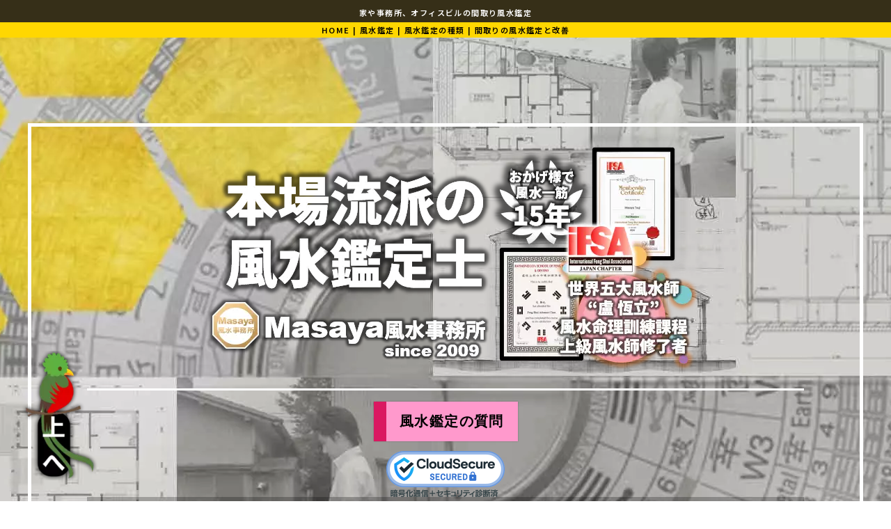

--- FILE ---
content_type: text/html
request_url: https://fusui-idea.com/fusui-kantei/fusuikantei/madori-fusuikantei.html
body_size: 9799
content:
<!DOCTYPE html>
<html lang="ja-JP">
 <head> 
  <meta charset="UTF-8"> 
  <meta http-equiv="content-type" content="text/html; charset=UTF-8"> 
  <meta name="google-site-verification" content="Y_0pntoqcT9RF_y9yxvKWof0V3eedI-bHjpxK7ox2Rw"> 
  <meta name="robots" content="index"> 
  <meta name="viewport" content="width=device-width, initial-scale=1"> 
  <meta name="description" content="金運・人間関係運などの改善に、間取りの風水鑑定。風水トリックで部屋の模様替え。家具の配置やインテリアや装飾品の位置をアドバイス。"> 
  <meta property="og:title" content="間取りの風水鑑定と改善"> 
  <meta property="og:type" content="website"> 
  <meta property="og:image" content="https://fusui-idea.com//bdflashinfo/thumbnail.png"> 
  <meta property="og:url" content="https://fusui-idea.com/fusui-kantei/fusuikantei/madori-fusuikantei.html"> 
  <meta property="og:site_name" content="Masaya風水事務所"> 
  <meta property="og:description" content="金運・人間関係運などの改善に、間取りの風水鑑定。風水トリックで部屋の模様替え。家具の配置やインテリアや装飾品の位置をアドバイス。"> 
  <meta name="twitter:card" content="summary_large_image"> 
  <meta name="twitter:image" content="https://fusui-idea.com/bdflashinfo/thumbnail.png"> 
  <meta name="note:card" content="summary_large_image"> 
  <link rel="canonical" href="https://fusui-idea.com/fusui-kantei/fusuikantei/madori-fusuikantei.html"> 
  <link rel="apple-touch-icon-precomposed" href="../../_src/45689/webclip_home.png"> 
  <title>間取りの風水鑑定と改善</title> 
  <link rel="shortcut icon" href="../../_src/45688/_fvc_home.ico"> 
  <link rel="stylesheet" type="text/css" href="../../_module/styles/bind.css?v=17.0.6" id="bind-css"> 
  <link rel="stylesheet" type="text/css" href="../../_dress/pp017a/base.css?1767426680097"> 
  <link rel="stylesheet" type="text/css" href="../../_dress/black/base.css?1767426680097"> 
  <link rel="stylesheet" type="text/css" href="../../_dress/white/base.css?1767426680097"> 
  <link rel="stylesheet" type="text/css" href="madori-fusuikantei.css?1767426680102c0100" id="page-css">    
  <link rel="stylesheet" type="text/css" href="https://fonts.googleapis.com/css?family=Noto Sans JP:600&amp;display=swap"> 
  <link rel="stylesheet" type="text/css" href="../../_webfonts.css?1767426680112" id="webfont-css"> 
  <link rel="stylesheet" type="text/css" href="../../_csslinkbtn/btn-import.css?1767426543616" id="linkbtn-css"> 
  <script type="application/ld+json">
[
        {
        "@context": "https://schema.org",
        "@type": "Organization",
        "@id": "https://fusui-idea.com/fusui-kantei/fusuikantei/madori-fusuikantei.html#organization",
        "name": "Masaya風水事務所",
        "url": "https://fusui-idea.com/",
        "logo":         {
            "@type": "ImageObject",
            "url": "https://fusui-idea.com/_src/47317/img20250911152627621320.webp?v=1758605272038"
        }
    },
        {
        "@context": "https://schema.org",
        "@type": "WebSite",
        "name": "Masaya風水事務所",
        "url": "https://fusui-idea.com/",
        "publisher": "https://fusui-idea.com/fusui-kantei/fusuikantei/madori-fusuikantei.html#organization"
    },
        {
        "@context": "https://schema.org",
        "@type": "WebPage",
        "@id": "https://fusui-idea.com/fusui-kantei/fusuikantei/madori-fusuikantei.html#webpage",
        "name": "間取りの風水鑑定と改善│Masaya風水事務所",
        "url": "https://fusui-idea.com/fusui-kantei/fusuikantei/madori-fusuikantei.html",
        "description": "金運・人間関係運などの改善に、間取りの風水鑑定。風水トリックで部屋の模様替え。家具の配置やインテリアや装飾品の位置をアドバイス。",
        "image": "https://fusui-idea.com/bdflashinfo/thumbnail.png",
        "publisher": {"@id": "https://fusui-idea.com/fusui-kantei/fusuikantei/madori-fusuikantei.html#organization"},
        "datePublished": "2025-10-28T12:57:41Z",
        "dateModified": "2025-10-28T12:57:41Z"
    },
    {
    "@context": "https://schema.org",
    "@type": "BreadcrumbList",
    "itemListElement":     [
                {
            "@type": "ListItem",
            "position": 1,
            "name": "Masaya風水事務所",
            "item": "https://fusui-idea.com/"
        },
                {
            "@type": "ListItem",
            "position": 2,
            "name": "風水鑑定",
            "item": "https://fusui-idea.com/fusui-kantei/"
        },
                {
            "@type": "ListItem",
            "position": 3,
            "name": "風水鑑定の種類",
            "item": "https://fusui-idea.com/fusui-kantei/fusuikantei/"
        },
                {
            "@type": "ListItem",
            "position": 4,
            "name": "間取りの風水鑑定と改善"
        }
    ]
}
]
</script> 
  <!-- Global site tag (gtag.js) - Google Analytics --> 
  <script async src="https://www.googletagmanager.com/gtag/js?id=UA-164040325-1"></script> 
  <script>
  window.dataLayer = window.dataLayer || [];
  function gtag(){dataLayer.push(arguments);}
  gtag('js', new Date());

  gtag('config', 'UA-164040325-1');
</script> 
 </head> 
 <body id="l-1" class="l-1 -dress_pp017a bd-webp" data-type="responsive" data-ga-traking="true" data-page-animation="none"> 
  <div id="page" class="bg-window "> 
   <div class="bg-document"> 
    <noscript> 
     <div id="js-off"> 
      <img src="../../_module/images/noscript.gif" alt="Enable JavaScript in your browser. このウェブサイトはJavaScriptをオンにしてご覧下さい。"> 
     </div> 
    </noscript> 
    <div id="a-header" data-float="false" class="a-header   cssskin-_area_header"> 
     <header> 
      <div class="site_frame"> 
       <section> 
        <div id="bk53947" class="b-plain c-sp-space_init bd-webp -dress_black cssskin-_block_header" data-bk-id="bk53947" data-shared="true" data-sharedname="２０１２０７一番上"> 
         <div class=" column -column1"> 
          <div class=" c-body c-center"> 
           <span class=" d-smallest_font">家や事務所、オフィスビルの間取り風水鑑定</span> 
          </div> 
         </div> 
        </div> 
        <div id="bk56980" class="b-plain c-sp-space_init c-sp-padding_init cssskin-_block_header" data-bk-id="bk56980" data-shared="true" data-sharedname="パンくずリスト"> 
         <div class=" column -column1"> 
          <div class=" c-body c-center"> 
           <span class=" d-smallest_font"> 
            <div class="c-breadcrumb"> 
             <a href="../../" data-pid="3560">HOME</a> | 
             <a href="../" data-pid="3656">風水鑑定</a> | 
             <a href="./" data-pid="3704">風水鑑定の種類</a> | 
             <em>間取りの風水鑑定と改善</em> 
            </div></span> 
          </div> 
         </div> 
        </div> 
       </section> 
      </div> 
     </header> 
    </div> 
    <div id="a-billboard" class="a-billboard    cssskin-_area_billboard"> 
     <div class="site_frame"> 
      <section> 
       <div id="bk53948" class="b-plain c-space_narrow c-sp-space_init c-sp-padding_init cssskin-_block_billboard" data-bk-id="bk53948" data-shared="true" data-sharedname="２０１２０７ビルボード"> 
        <div class=" column -column1" id="top"> 
         <div class=" c-body c-center"> 
          <div class="c-img   "> 
           <picture> 
            <source type="image/webp" srcset="../../_src/47317/img20250911152627621320.webp?v=1767426543616"> 
            <img src="../../_src/47317/img20250911152627621320.png?v=1767426543616" width="744" height="366" alt="IFSA国際風水協会盧恆立風水命理訓練課程上級風水師訓練課程修了者" id="imgsrc47317_1" loading="lazy"> 
           </picture> 
          </div> 
         </div> 
         <div class="c-lead c-center"> 
          <span class=" d-smallest_font"><a href="../../fusui-pricee/question.html" data-pid="3610" class="rink">風水鑑定の質問</a></span> 
         </div> 
         <div class="c-none c-center"> 
          <script type="text/javascript" src="//seal.cloudsecure.co.jp/js/ss_170-66.js" defer></script> 
          <noscript> 
           <img src="//seal.cloudsecure.co.jp/image/noscript_170x66.png"> 
          </noscript> 
         </div> 
         <div class="c-enclosure c-left">
           ご新規様のご予約につきましては、誠に勝手ながら2週間程度のお時間を頂戴しております事をご了承ください。 
         </div> 
        </div> 
       </div> 
       <div id="bk54920" class="b-headlines c-sp-space_init cssskin-bill3" data-bk-id="bk54920" data-shared="true" data-sharedname="２０１２０７ビルボード②" data-sticky="true"> 
        <div class=" g-column -col3 -sp-col1 -no_spacing"> 
         <div class=" column -column1"> 
          <div class=" c-body c-center"> 
           <div class="c-img   "> 
            <a href="../../otoiawase.html" data-pid="3571"> 
             <picture> 
              <source type="image/webp" srcset="../../_src/47909/img20190810133728249332.webp?v=1767426543616"> 
              <img src="../../_src/47909/img20190810133728249332.png?v=1767426543616" width="280" height="90" alt="メールでのお問い合わせ" id="imgsrc47909_1" class=" c-no_adjust" loading="lazy"> 
             </picture></a> 
           </div> 
          </div> 
         </div> 
         <div class=" column -column2"> 
          <nav> 
           <div id="js-globalNavigation" data-slide-type="rightSlide" data-btn-position="rightTop_fixed"> 
            <div class=" js-motion"> 
             <ul class="m-motion menu-parts -f"> 
              <li class=" c-left"> 
               <div class=" c-unlink"> 
                <div class="c-img   "> 
                 <picture> 
                  <source type="image/webp" srcset="../../_src/47901/sign.webp?v=1767426543616"> 
                  <img src="../../_src/47901/sign.png?v=1767426543616" width="70" height="70" alt="事務所の事" id="imgsrc47901_1" loading="lazy"> 
                 </picture> 
                </div> 
               </div> 
               <ul> 
                <li><span class=" d-large_font"><a href="../../" data-pid="3560">Masaya風水事務所</a></span></li> 
                <li><span class=" d-large_font"><a href="https://ameblo.jp/fusui-idea/" class="js-popup" data-width="800" data-height="600" data-resize="true">風水鑑定士：Masayaのブログ</a></span></li> 
               </ul></li> 
              <li class=" c-left"> 
               <div class=" c-unlink"> 
                <div class="c-img   "> 
                 <picture> 
                  <source type="image/webp" srcset="../../_src/47903/sign.webp?v=1767426543616"> 
                  <img src="../../_src/47903/sign.png?v=1767426543616" width="70" height="70" alt="風水の話" id="imgsrc47903_1" loading="lazy"> 
                 </picture> 
                </div> 
               </div> 
               <ul> 
                <li><span class=" d-large_font"><a href="../../fusui-kasou/" data-pid="3640">風水と家相は全く違う！?</a></span></li> 
                <li><span class=" d-large_font"><a href="../../custumer/" data-pid="3593">過去の風水鑑定の実例！</a></span></li> 
                <li><span class=" d-large_font"><a href="../../fusui-true/" data-pid="3657">風水の話</a></span></li> 
                <li><span class=" d-large_font"><a href="../../fusui-true/fusui-first/" data-pid="3756">風水の秘密</a></span></li> 
                <li><span class=" d-large_font"><a href="../../fusui-true/fusui/" data-pid="3735">風水</a></span></li> 
                <li><span class=" d-large_font"><a href="../../fusui-advice/" data-pid="3588">風水鑑定とPC</a></span></li> 
               </ul></li> 
              <li class=" c-left"> 
               <div class=" c-unlink"> 
                <div class="c-img   "> 
                 <picture> 
                  <source type="image/webp" srcset="../../_src/47905/sign.webp?v=1767426543616"> 
                  <img src="../../_src/47905/sign.png?v=1767426543616" width="70" height="70" alt="風水師" id="imgsrc47905_1" loading="lazy"> 
                 </picture> 
                </div> 
               </div> 
               <ul> 
                <li><span class=" d-large_font"><a href="../../top/" data-pid="3653">世界一の風水師</a></span></li> 
                <li><span class=" d-large_font"><a href="../../top/rou-recture.html" data-pid="3654">盧大師の教え</a></span></li> 
                <li><span class=" d-large_font"><a href="../../world-fusui/example-five.html" data-pid="3636">偽風水師の怖さ</a></span></li> 
                <li><span class=" d-large_font"><a href="../../uranai/" data-pid="3620">四柱推命占い</a></span></li> 
               </ul></li> 
             </ul> 
            </div> 
           </div> 
           <div id="spNavigationTrigger" class=" c-sp_navigation_btn"></div> 
          </nav> 
         </div> 
         <div class=" column -column3 -column-lasts"> 
          <div class=" c-body c-center"> 
           <div class="c-img   "> 
            <a href="../../masaya/" data-pid="3691"> 
             <picture> 
              <source type="image/webp" srcset="../../_src/47906/sign.webp?v=1767426543616"> 
              <img src="../../_src/47906/sign.png?v=1767426543616" width="70" height="70" alt="ご挨拶" id="imgsrc47906_1" loading="lazy"> 
             </picture></a> 
           </div>&nbsp; 
           <div class="c-img   "> 
            <a href="../../world-fusui/" data-pid="3631"> 
             <picture> 
              <source type="image/webp" srcset="../../_src/47907/sign.webp?v=1767426543616"> 
              <img src="../../_src/47907/sign.png?v=1767426543616" width="70" height="70" alt="世界の風水実例!!計算された建物" id="imgsrc47907_1" loading="lazy"> 
             </picture></a> 
           </div>&nbsp; 
           <div class="c-img   "> 
            <a href="../../fusui-pricee/" data-pid="3608"> 
             <picture> 
              <source type="image/webp" srcset="../../_src/47908/sign.webp?v=1767426543616"> 
              <img src="../../_src/47908/sign.png?v=1767426543616" width="70" height="70" alt="風水鑑定料金" id="imgsrc47908_1" loading="lazy"> 
             </picture></a> 
           </div> 
          </div> 
         </div> 
        </div> 
       </div> 
      </section> 
     </div> 
    </div> 
    <main> 
     <div id="a-site_contents" class="a-site_contents  noskin"> 
      <article> 
       <div class="site_frame"> 
        <div class="g-column"> 
         <div id="a-main" class="a-main column -col12 "> 
          <section> 
           <div id="bk53949" class="b-plain c-space_normal c-sp-space_normal c-padding_normal c-sp-padding_normal cssskin-_block_main" data-bk-id="bk53949"> 
            <div class=" column -column1"> 
             <div class=" c-body c-center"> 
              <span style="color:#ff0000;" class=" d-largest_font">工事中：未公開分</span> 
             </div> 
            </div> 
           </div> 
           <div id="bk54921" class="b-plain c-space_normal c-sp-space_normal c-padding_normal c-sp-padding_normal cssskin-_block_main" data-bk-id="bk54921"> 
            <div class=" column -column1"> 
             <div class=" c-body c-center"> 
              <div class="c-img   "> 
               <picture> 
                <source type="image/webp" srcset="../../_src/45128/kanteikoumoku2.webp?v=1767426543616"> 
                <img src="../../_src/45128/kanteikoumoku2.jpg?v=1767426543616" width="740" height="280" alt="間取りの風水改善" id="imgsrc45128_1" loading="lazy"> 
               </picture> 
              </div> 
             </div> 
             <div class=" c-body c-right"> 
              <span class=" d-largest_font">風水トリックで、現在の家の運気を上げる！</span> 
             </div> 
             <div class=" c-body c-right">
               &nbsp; 
             </div> 
             <div class=" c-body c-right"> 
              <span class=" d-large_font">土地と家の間取りから、現在の間取りの運気を調査</span> 
             </div> 
             <div class=" c-body c-right"> 
              <span class=" d-large_font">インテリアの配置換えや雑貨などにより、金運・人間関係運などの運気を調整</span> 
             </div> 
            </div> 
           </div> 
           <div id="bk55547" class="b-plain c-space_normal c-sp-space_normal c-sp-padding_normal cssskin-_block_main" data-bk-id="bk55547"> 
            <div class=" column -column1"> 
             <h2 class=" c-title">間取りの風水鑑定・改善</h2> 
             <h3 class=" c-large_headline">風水トリックで部屋の模様替え</h3> 
             <ol class="c-list-numbers"> 
              <li><span class=" d-large_font">四柱推命と風水トリックの両観点から改善</span></li> 
              <li><span class=" d-large_font">運勢が悪い時期と運気とが重なっていないかを調査</span></li> 
              <li><span class=" d-large_font">間取りと運気、土地環境の相性から、影響を確認</span></li> 
              <li><span class=" d-large_font">部屋ごとの運気とインテリアの配置を確認</span></li> 
              <li><span class=" d-large_font">寝室の内装アドバイス</span></li> 
              <li><span class=" d-large_font">問題点の発見と改善</span></li> 
              <li><span class=" d-large_font">等々、家全体の運気バランスの調整</span></li> 
             </ol> 
             <p class=" c-body"><br>現在の<span class=" d-bold">風水鑑定</span>の合言葉です。人の運気と家の運気。その２つから判断し、対策を考えます。もし金運や健康運などの問題が生じている場合、大きな影響を持つのはその2つだと考えられる為です。ほとんどの場合この2つが重なるケースが多く、問題の発見に努めます。その上で、運気を判断し風水トリックで運気を調節します。</p> 
             <ul class="c-list-sign"> 
              <li><span style="color:#ff0080;" class=" d-large_font">悪い運気と良い運気の量を変える</span></li> 
             </ul> 
             <p class=" c-body">その為に、家具の配置やインテリアや装飾品の位置をアドバイスを行います。もちろん現在の家全体の運気ＵＰができますので、問題が無い方でも上げたい運気がありましたご利用下さい。<br><br>※この際、一切の物品販売等を行っておりませんのでご安心ください。</p> 
            </div> 
           </div> 
           <div id="bk56113" class="b-plain c-space_normal c-sp-space_normal c-sp-padding_normal cssskin-_block_main" data-bk-id="bk56113"> 
            <div class=" column -column1"> 
             <div class=" c-body c-center"> 
              <div class="c-img   "> 
               <picture> 
                <source type="image/webp" srcset="../../_src/45129/fuusui-kanntei-risuto.webp?v=1767426543616"> 
                <img src="../../_src/45129/fuusui-kanntei-risuto.jpg?v=1767426543616" width="480" height="200" alt="風水鑑定リスト" id="imgsrc45129_1" loading="lazy"> 
               </picture> 
              </div> 
             </div> 
             <h4 class=" c-small_headline"><span style="color:#ff0000;">ご用意頂くモノ</span></h4> 
             <ol class="c-list-numbers"> 
              <li>設計図（間取り図）</li> 
              <li>家の住所</li> 
              <li>家・ビルの築年数</li> 
              <li>家の世帯主の方の生年月日（生まれた時間まで）＝四柱推命を行います</li> 
              <li>現在抱えている問題もしくは、改善したい悩み等（無ければ、結構です）</li> 
             </ol> 
             <table class="c-list_table"> 
              <tbody> 
               <tr> 
                <th><a href="../../fusui-true/fusui/rantouha.html" data-pid="3739">巒頭派</a></th> 
                <td> <p>『土地と環境の調査手法』</p><p><span class=" d-bold">風水</span>の基本となる山水形勢（土地の形・道・周辺の建物・起伏）を調査します。周囲の環境が家に与えるエネルギーの影響を見ていきます。詳細は、左の巒頭派をクリックして下さい。</p></td> 
               </tr> 
               <tr> 
                <th><a href="../../fusui-true/fusui/genkuuhiseiha-fusui.html" data-pid="3740">玄空飛星派</a></th> 
                <td> <p>『家の間取りと気の流れの調査』</p><p>建物（家）の中の気のエネルギーマップを作成し、間取りとの相性を見ます。基本は寝室や玄関、リビングなどを見ます。適切な気のエネルギーが間取りと合っているかを調査するモノで、そのエネルギーが環境と合っているかも見ていきます。</p></td> 
               </tr> 
               <tr> 
                <th><a href="../../fusui-true/fusui/sangouha-fusui.html" data-pid="3742">三合派</a></th> 
                <td> <p>『方位による家に対しての気の影響調査』</p><p>風水において有名な「水法」を用いて、家の中心と方位から来るエネルギーの調節を行います。室内の間取りの吉凶を詳しく調査する為に、「些子水法（九星理気）」を用います。このサイトではご紹介しておりませんが、日本でも有名な方位による玄関やトイレ等の位置の吉方位を見ます。</p></td> 
               </tr> 
               <tr> 
                <th>風水インテリア</th> 
                <td> <p>問題が確認でき次第、室内の配置変更や、風水インテリアの力により、改善策を講じていきます。私はこれを風水トリックと呼んでいます。（当方では、商品の販売を一切、行っておりません。その為、なるべくご自宅に有るモノで対応していきます。）</p></td> 
               </tr> 
              </tbody> 
             </table> 
             <p class=" c-body">鑑定を行った上で、お客様との相談内容に応じて集中的に風水鑑定を行います。</p> 
            </div> 
           </div> 
          </section> 
         </div> 
        </div> 
       </div> 
      </article> 
     </div> 
    </main> 
    <div id="a-footer" data-float="false" class="a-footer   cssskin-_area_footer"> 
     <footer> 
      <div class="site_frame"> 
       <div id="bk53952" class="b-plain c-sp-space_init bd-webp -dress_black cssskin-_block_footer" data-bk-id="bk53952" data-shared="true" data-sharedname="201908フッターメニュー"> 
        <div class=" g-column -col3 -sp-col3"> 
         <div class=" column -column1"> 
          <p class=" c-body"><span style="background-color:#362e18;" class=" d-large_font"><a href="sinntiku-reform-fusuikantei.html" data-pid="3708"><span class="bindicon-undo2"></span>新築・リフォームの間...</a></span></p> 
         </div> 
         <div class=" column -column2"> 
          <div class="c-none c-center"> 
           <div class="c-img   "> 
            <a href="#top" class=" js-link_scroller"> 
             <picture> 
              <source type="image/webp" srcset="../../_src/46677/fuusuisi-w.webp?v=1767426543616"> 
              <img src="../../_src/46677/fuusuisi-w.jpg?v=1767426543616" width="110" height="145" alt="ページのトップへ" id="imgsrc46677_1" loading="lazy"> 
             </picture></a> 
           </div> 
          </div> 
         </div> 
         <div class=" column -column3 -column-lasts"> 
          <div class=" c-body c-right"> 
           <span style="background-color:#362e18;" class=" d-large_font"><a href="zimusyo-omise-office-fusuikantei.html" data-pid="3710">事務所・お店の風水鑑...<span class="bindicon-redo2"></span></a></span> 
          </div> 
         </div> 
        </div> 
       </div> 
       <div id="bk54923" class="b-plain c-space_normal c-sp-space_normal c-sp-padding_normal cssskin-_block_footer" data-bk-id="bk54923" data-shared="true" data-sharedname="２０１２０７フッター②"> 
        <div class=" g-column -col4 -sp-col1"> 
         <div class=" column -column1"> 
          <h4 class=" c-small_headline"><span style="color:#ffffff;" data-sitecolor-text="">過去の風水鑑定の実例！</span></h4> 
          <p class=" c-body">&nbsp;</p> 
          <nav> 
           <div class=" -menu_left"> 
            <ul class="c-menu -menu_d menu-parts"> 
             <li><a href="../../custumer/kigyou.html" data-pid="3594">某グローバル企業</a></li> 
             <li><a href="../../custumer/gyouseki.html" data-pid="3595">業績が急成長した会社</a></li> 
             <li><a href="../../custumer/madori-fusui.html" data-pid="3596">先代から引継がれた風水建築</a></li> 
             <li><a href="../../custumer/sintikufusui.html" data-pid="3597">生徒さんの風水建築例</a></li> 
             <li><a href="../../custumer/zenntai.html" data-pid="3598">問題の多い家</a></li> 
             <li><a href="../../custumer/reform-fusui.html" data-pid="3599">リフォームで幸運を強めたい</a></li> 
             <li><a href="../../custumer/business-fusui.html" data-pid="3600">赤字が約束された貸店舗</a></li> 
             <li><a href="../../custumer/uriagefusui.html" data-pid="3601">業績が一気に悪化した会社</a></li> 
             <li><a href="../../custumer/syainfusui.html" data-pid="3602">年商1億2千万円</a></li> 
             <li><a href="../../custumer/ningenkankei.html" data-pid="3603">人間関係に悩む家</a></li> 
             <li><a href="../../custumer/taityou.html" data-pid="3604">健康問題のある家</a></li> 
             <li><a href="../../custumer/clinic.html" data-pid="3605">クリニック開業の前に</a></li> 
            </ul> 
           </div> 
          </nav> 
         </div> 
         <div class=" column -column2"> 
          <h4 class=" c-small_headline"><span style="color:#ffffff;" data-sitecolor-text="">風水と家相は全く違う！</span></h4> 
          <p class=" c-body">&nbsp;</p> 
          <nav> 
           <div class=" -menu_left"> 
            <ul class="c-menu -menu_d menu-parts"> 
             <li><a href="../../fusui-kasou/kimon-fusui.html" data-pid="3641">鬼門は正しい風水では使用しない!</a></li> 
             <li><a href="../../fusui-kasou/kyuusei.html" data-pid="3642">九星気学と風水</a></li> 
             <li><a href="../../fusui-kasou/genkan-fusui.html" data-pid="3643">玄関風水</a></li> 
             <li><a href="../../fusui-kasou/nakaniwa.html" data-pid="3644">中庭と風水の意外な関係</a></li> 
             <li><a href="../../fusui-kasou/kake-fusui.html" data-pid="3645">欠けは風水では良い？</a></li> 
             <li><a href="../../fusui-kasou/fukinuke.html" data-pid="3646">吹き抜けは吉相！？</a></li> 
             <li><a href="../../fusui-kasou/ike-fusui.html" data-pid="3647">池は家相ではダメ？</a></li> 
             <li><a href="../../fusui-kasou/nantou-fusui.html" data-pid="3648">南東と風水では凶？</a></li> 
            </ul> 
           </div> 
          </nav> 
         </div> 
         <div class=" column -column3"> 
          <h4 class="lead c-small_headline c-left"><span style="color:#ffffff;">風水</span></h4> 
          <p class=" c-body">&nbsp;</p> 
          <nav> 
           <div class=" -menu_left"> 
            <ul class="c-menu -menu_d menu-parts"> 
             <li><a href="../../fusui-true/fusui/fusui-regend.html" data-pid="3736">風水の歴史</a></li> 
             <li><a href="../../fusui-true/fusui/fusui-energy.html" data-pid="3737">風水と気</a></li> 
             <li><a href="../../fusui-true/fusui/fusui-habatu.html" data-pid="3738">風水と派閥</a></li> 
             <li><a href="../../fusui-true/fusui/rantouha.html" data-pid="3739">巒頭派</a></li> 
             <li><a href="../../fusui-true/fusui/genkuuhiseiha-fusui.html" data-pid="3740">玄空飛星派</a></li> 
             <li><a href="../../fusui-true/fusui/sanngennha-fusui.html" data-pid="3741">三元派</a></li> 
             <li><a href="../../fusui-true/fusui/sangouha-fusui.html" data-pid="3742">三合派</a></li> 
             <li><a href="../../fusui-true/fusui/hatakuha-fusui.html" data-pid="3743">八宅派</a></li> 
             <li><a href="../../fusui-true/fusui/japan-fusui.html" data-pid="3744">家相学</a></li> 
            </ul> 
           </div> 
          </nav> 
         </div> 
         <div class=" column -column4 -column-lasts"> 
          <h4 class=" c-small_headline c-left"><span style="color:#ffffff;">世界の風水事情</span></h4> 
          <p class=" c-body">&nbsp;</p> 
          <nav> 
           <div class=" -menu_left"> 
            <ul class="c-menu -menu_d menu-parts"> 
             <li><a href="../../world-fusui/example-one.html" data-pid="3632">カジノと風水</a></li> 
             <li><a href="../../world-fusui/example-two.html" data-pid="3633">銀行と風水</a></li> 
             <li><a href="../../world-fusui/example-three.html" data-pid="3634">ホテルと風水</a></li> 
             <li><a href="../../world-fusui/example-four.html" data-pid="3635">老舗と風水</a></li> 
             <li><a href="../../world-fusui/example-five.html" data-pid="3636">風水と香港</a></li> 
             <li><a href="../../world-fusui/example-six.html" data-pid="3637">建築と風水</a></li> 
             <li><a href="../../world-fusui/example-seven.html" data-pid="3638">スタバと風水</a></li> 
             <li><a href="../../world-fusui/example-eight.html" data-pid="3639">権力と風水</a></li> 
             <li><a href="../../uranai/daifugou.html" data-pid="3627">世界の大富豪</a></li> 
             <li><a href="../../top/rou-recture.html" data-pid="3654">盧大師の教え</a></li> 
             <li><a href="../../top/fusui-kensyu.html" data-pid="3655">風水研修</a></li> 
            </ul> 
           </div> 
          </nav> 
         </div> 
         <div class=" column -column1"> 
          <h4 class=" c-small_headline"><span style="color:#ffffff;">風水鑑定料金</span></h4> 
          <p class=" c-body">&nbsp;</p> 
          <nav> 
           <div class=" -menu_left"> 
            <ul class="c-menu -menu_d menu-parts"> 
             <li><a href="../../fusui-pricee/kantei.html" data-pid="3609">鑑定の流れ</a></li> 
             <li><a href="../../fusui-pricee/total-fusui-kantei.html" data-pid="3612">土地の風水鑑定</a></li> 
             <li><a href="../../fusui-pricee/madori-fusui-kantei.html" data-pid="3613">間取りの風水鑑定</a></li> 
             <li><a href="../../fusui-pricee/tateuri-fusui-kantei.html" data-pid="3614">物件探し風水鑑定</a></li> 
             <li><a href="../../fusui-pricee/kouun-kinun-fusui-kantei.html" data-pid="3616">自宅の風水鑑定</a></li> 
             <li><a href="../../fusui-pricee/uriage-kinun-fusui-kantei.html" data-pid="3617">事業の風水鑑定</a></li> 
             <li><a href="../../masaya/" data-pid="3691">風水鑑定士：Masaya</a></li> 
             <li><a href="../../fusui-pricee/fusuisitumon.html" data-pid="3611">風水の質問</a></li> 
             <li><a href="../../masaya/fuusui/" data-pid="3749">私と風水家相</a></li> 
            </ul> 
           </div> 
          </nav> 
         </div> 
         <div class=" column -column2"> 
          <h4 class="kakomi c-small_headline"><span style="color:#ffffff;">風水の秘密</span></h4> 
          <p class=" c-body">&nbsp;</p> 
          <nav> 
           <div class=" -menu_left"> 
            <ul class="c-menu -menu_d menu-parts"> 
             <li><a href="../../fusui-true/fusui-first/fusui-rui.html" data-pid="3757">風水と種類</a></li> 
             <li><a href="../../fusui-true/fusui-first/choice.html" data-pid="3758">運気が調節できる</a></li> 
             <li><a href="../../fusui-true/fusui-first/unnki.html" data-pid="3759">運気は変化する</a></li> 
             <li><a href="../../fusui-true/fusui-first/madori.html" data-pid="3760">風水の正しい間取り風水タブーとは!!本場中国の流派を基に説明</a></li> 
             <li><a href="../../fusui-true/fusui-first/ground.html" data-pid="3761">間取りより土地が大事!?</a></li> 
            </ul> 
           </div> 
          </nav> 
         </div> 
         <div class=" column -column3"> 
          <h4 class=" c-small_headline"><span style="color:#ffffff;" data-sitecolor-text="">風水とパソコン</span></h4> 
          <p class=" c-body">&nbsp;</p> 
          <nav> 
           <ul class="c-menu -menu_d menu-parts"> 
            <li><a href="../../fusui-advice/riki-fusui.html" data-pid="3589">目に見えない風水</a></li> 
            <li><a href="../../fusui-advice/rantou-fusui.html" data-pid="3590">見える風水</a></li> 
            <li><a href="../../fusui-advice/after.html" data-pid="3591">アフター</a></li> 
           </ul> 
          </nav> 
          <p class=" c-body">&nbsp;</p> 
         </div> 
         <div class=" column -column4 -column-lasts"> 
          <h4 class=" c-small_headline"><span style="color:#ffffff;">お役立ち情報</span></h4> 
          <p class=" c-body">&nbsp;</p> 
          <nav> 
           <div class=" -menu_left"> 
            <ul class="c-menu -menu_d menu-parts"> 
             <li><a href="../../fusui-true/fusui/fusui-house.html" data-pid="3745">家と建築工法</a></li> 
             <li><a href="../../fusui-true/fusui/fusui-kouhou.html" data-pid="3746">工法について</a></li> 
             <li><a href="../../fusui-true/fusui/fusui-kiso.html" data-pid="3747">基礎工事について</a></li> 
             <li><a href="../../fusui-true/fusui/omake.html" data-pid="3748">建築資材</a></li> 
            </ul> 
           </div> 
          </nav> 
          <p class=" c-body">&nbsp;</p> 
         </div> 
        </div> 
       </div> 
       <div id="bk55548" class="b-plain c-space_normal c-sp-space_normal c-padding_normal c-sp-padding_normal bd-webp -dress_white cssskin-_block_footer" data-bk-id="bk55548" data-shared="true" data-sharedname="２０１２０７フッター④"> 
        <div class=" column -column1"> 
         <p class=" c-body">&nbsp;</p> 
         <div class="c-enclosure c-center">
           08/THE　REST 
         </div> 
         <p class=" c-body">&nbsp;</p> 
        </div> 
       </div> 
       <div id="bk55899" class="b-plain c-space_normal c-sp-space_normal c-padding_normal c-sp-padding_normal cssskin-_block_footer" data-bk-id="bk55899" data-shared="true" data-sharedname="２０１２０７フッター⑤"> 
        <div class=" g-column -col2 -sp-col1" id="last"> 
         <div class=" column -column1"> 
          <div class=" c-body c-center">
            &nbsp; 
           <div class="c-img   "> 
            <picture> 
             <source type="image/webp" srcset="../../_src/45370/topmasaya3.webp?v=1767426543616"> 
             <img src="../../_src/45370/topmasaya3.jpg?v=1767426543616" width="384" height="64" alt="" id="imgsrc45370_1" loading="lazy"> 
            </picture> 
           </div> 
          </div> 
          <div class=" c-body c-center">
            &nbsp; 
          </div> 
          <div class=" c-body c-center">
            &nbsp; 
           <div class="c-img   "> 
            <a href="../../otoiawase.html" data-pid="3571"> 
             <picture> 
              <source type="image/webp" srcset="../../_src/45686/img20200207194854044748.webp?v=1767426543616"> 
              <img src="../../_src/45686/img20200207194854044748.jpg?v=1767426543616" width="280" height="90" alt="メールでのお問い合わせ" id="imgsrc45686_1" loading="lazy"> 
             </picture></a> 
           </div> 
          </div> 
          <div class=" c-body c-center">
            &nbsp; 
          </div> 
          <div class=" c-body c-center"> 
           <div class=" c-images"> 
            <div class="c-img   "> 
             <a href="../../syakaikouken.html" data-pid="3562"> 
              <picture> 
               <source type="image/webp" srcset="../../_src/45369/sign.webp?v=1767426543616"> 
               <img src="../../_src/45369/sign.png?v=1767426543616" width="180" height="180" alt="社会貢献活動" id="imgsrc45369_1" class=" c-no_adjust" loading="lazy"> 
              </picture></a> 
            </div> 
            <div class="c-img   "> 
             <a href="../../fusui-kantei/fusuikantei/fusuikanntei-syuttyou.html" data-pid="3711"> 
              <picture> 
               <source type="image/webp" srcset="../../_src/45478/zennkoku.webp?v=1767426543616"> 
               <img src="../../_src/45478/zennkoku.png?v=1767426543616" width="180" height="180" alt="風水鑑定の出張エリア" id="imgsrc45478_1" class=" c-no_adjust" loading="lazy"> 
              </picture></a> 
            </div> 
           </div> 
          </div> 
         </div> 
         <div class=" column -column2 -column-lasts"> 
          <div class="c-blockquote c-center">
            『風水の力を身近に』 
          </div> 
          <div class="c-blockquote c-center"> 
           <span class=" d-bold">日本全国出張により間取り鑑定</span> 
          </div> 
          <div class="c-blockquote c-center"> 
           <span class=" d-bold">設計図面・風水建築などのアドバイス</span> 
          </div> 
          <div class="c-blockquote c-center">
            風水鑑定、どこへでも出張対応します 
          </div> 
          <div class="c-blockquote c-center">
            ご不安な点など、お気軽にご連絡ください&nbsp; 
          </div> 
          <nav> 
           <div class=" -menu_center"> 
            <ul class="c-menu -menu_c menu-parts"> 
             <li><span><span style="color:#000000;"><a href="../../fusui-kantei/fusuikantei/toyama-fusuikantei.html" data-pid="3717">富山県の風水鑑定</a></span></span></li> 
             <li><span><span style="color:#000000;"><a href="../../fusui-kantei/fusuikantei/isikawa-fusuikantei.html" data-pid="3712">石川県の風水鑑定</a></span></span></li> 
             <li><span><span style="color:#000000;"><a href="../../fusui-kantei/fusuikantei/fukui-fusuikantei.html" data-pid="3718">福井県の風水鑑定</a></span></span></li> 
             <li><span><span style="color:#000000;"><a href="../../fusui-kantei/fusuikantei/niigata-fusuikantei.html" data-pid="3719">新潟県の風水鑑定</a></span></span></li> 
             <li><span><span style="color:#000000;"><a href="../../fusui-kantei/fusuikantei/gifu-fusui-kantei.html" data-pid="3721">岐阜県の風水鑑定</a></span></span></li> 
             <li><span><span style="color:#000000;"><a href="../../fusui-kantei/fusuikantei/nagano-fusui-kantei.html" data-pid="3720">長野県の風水鑑定</a></span></span></li> 
             <li><span><span style="color:#000000;"><a href="../../fusui-kantei/fusuikantei/hyougoken-fusui-kantei.html" data-pid="3725">兵庫県の風水鑑定</a></span></span></li> 
             <li><span><span style="color:#000000;"><a href="../../fusui-kantei/fusuikantei/sizuokaken-fusui-kantei.html" data-pid="3726">静岡県の風水鑑定</a></span></span></li> 
             <li><span><span style="color:#000000;"><a href="../../fusui-kantei/fusuikantei/hokaidoufuusui.html" data-pid="3731">北海道の風水鑑定</a></span></span></li> 
             <li><span><span style="color:#000000;"><a href="../../fusui-kantei/fusuikantei/gunma-fusui.html" data-pid="3724">群馬県の風水鑑定</a></span></span></li> 
             <li><span><span style="color:#000000;"><a href="../../fusui-kantei/fusuikantei/sigaken-fuusuikantei.html" data-pid="3723">滋賀県の風水鑑定</a></span></span></li> 
             <li><span><span style="color:#000000;"><a href="../../fusui-kantei/fusuikantei/toukyoufuusui.html" data-pid="3728">東京都の風水鑑定</a></span></span></li> 
             <li><span><span style="color:#000000;"><a href="../../fusui-kantei/fusuikantei/tibakenfuusui.html" data-pid="3729">千葉県の風水鑑定</a></span></span></li> 
             <li><span><span style="color:#000000;"><a href="../../fusui-kantei/fusuikantei/kanagawafuusui.html" data-pid="3730">神奈川県の風水鑑定</a></span></span></li> 
             <li><span><span style="color:#000000;"><a href="../../fusui-kantei/fusuikantei/aitiken-fusui-kantei.html" data-pid="3722">愛知県の風水鑑定</a></span></span></li> 
             <li><span><span style="color:#000000;"><a href="../../fusui-kantei/fusuikantei/saitamaken-fusui.html" data-pid="3732">埼玉県の風水鑑定</a></span></span></li> 
            </ul> 
           </div> 
          </nav> 
          <div class=" c-body c-center">
            &nbsp; 
          </div> 
          <nav> 
           <div class=" -menu_center"> 
            <ul class="c-menu -menu_c menu-parts"> 
             <li><span style="color:#000000;" data-font-size="16px"><a href="../../low/business.html" data-pid="3650">特定商取引</a></span></li> 
             <li><span style="color:#000000;" data-font-size="16px"><a href="../../low/rule.html" data-pid="3651">利用規約</a></span></li> 
             <li><span style="color:#000000;" data-font-size="16px"><a href="../../low/privacy.html" data-pid="3652">個人情報</a></span></li> 
            </ul> 
           </div> 
          </nav> 
          <div class=" c-body c-center"> 
           <div style="color:#000000;" data-font-size="16px">
             (c)2025 Masaya風水事務所.無断無断転記と引用の禁止 
            <div class="c-img c-fleft  "> 
             <a href="../../sitemap.html" data-pid="3572"> 
              <picture> 
               <source type="image/webp" srcset="../../_src/45368/sitemap.webp?v=1767426543616"> 
               <img src="../../_src/45368/sitemap.png?v=1767426543616" width="18" height="16" alt="sitemap" id="imgsrc45368_1" loading="lazy"> 
              </picture></a> 
            </div> 
           </div> 
          </div> 
         </div> 
        </div> 
       </div> 
      </div> 
     </footer> 
    </div> 
    <div id="w-top-left" class="w-base w-top w-left"> 
    </div> 
    <div id="w-top-right" class="w-base w-top w-right"> 
    </div> 
    <div id="w-middle-left" class="w-base w-middle w-left"> 
    </div> 
    <div id="w-middle-right" class="w-base w-middle w-right"> 
    </div> 
    <div id="w-bottom-left" class="w-base w-bottom w-left"> 
     <div id="bk57527" class="b-plain c-space_normal c-sp-space_normal c-padding_normal c-sp-padding_normal" data-bk-id="bk57527" data-shared="true" data-sharedname="上へ"> 
      <div class=" column -column1"> 
       <div class="c-none"> 
        <div class="c-img   "> 
         <a href="#top" class=" js-link_scroller"> 
          <picture> 
           <source type="image/webp" srcset="../../_src/47916/img20221113180508797658.webp?v=1767426543616"> 
           <img src="../../_src/47916/img20221113180508797658.png?v=1767426543616" width="160" height="270" alt="目次へ" id="imgsrc47916_1" class=" c-no_adjust" loading="lazy"> 
          </picture></a> 
        </div> 
       </div> 
      </div> 
     </div> 
    </div> 
    <div id="w-bottom-right" class="w-base w-bottom w-right"> 
    </div> 
   </div> 
  </div> 
  <script src="../../_module/lib/lib.js?v=17.0.6" defer></script> 
  <script src="../../_module/scripts/bind.js?v=17.0.6" id="script-js" defer></script> 
  <!--[if lt IE 9]><script src="../../_module/lib/html5shiv.min.js?v=17.0.6"></script><![endif]--> 
  <!-- custom_tags_start --> 
  <meta name="y_key" content="29402edf442d3af8"> 
  <meta name="verify-v1" content="yFcPMh7of/ao1Og5jcspk89yFatQ9oMmeEwwVi3v1YE="> 
  <script defer type="text/javascript">
</script> 
  <!-- custom_tags_end -->  
 </body>
</html>

--- FILE ---
content_type: text/css
request_url: https://fusui-idea.com/_dress/pp017a/base.css?1767426680097
body_size: 3516
content:
@charset "utf-8";.-dress_pp017a .a-site_contents .b-headlines .column {background-color:#ffffff;}.bd-webp.-dress_pp017a .bg-document {background-image:url("images/img20200506210517729975.webp");background-position:center top;background-size:auto;background-repeat:no-repeat;}.bd-no-webp.-dress_pp017a .bg-document {background-image:url("images/img20200506210517729975.jpg");background-position:center top;background-size:auto;background-repeat:no-repeat;}.-dress_pp017a  {color:#000000;letter-spacing:0.1em;line-height:2;font-family:'游ゴシック',YuGothic,'Hiragino Kaku Gothic ProN',Meiryo,sans-serif;background-repeat:no-repeat;background-attachment:fixed;background-position:center top;font-weight:bolder;}.-dress_pp017a a:hover {color:#b49054;opacity:1;}.-dress_pp017a .c-unlink {color:#b9b0a1;}.-dress_pp017a a:active {color:#b49054;}.-dress_pp017a .c-current {color:#816f51;}.-dress_pp017a a {color:#816f51;}.-dress_pp017a .a-billboard {background-repeat:no-repeat;padding-left:2%;padding-right:2%;padding-bottom:2%;text-align:center;background-size:cover;margin:0px;color:#ffffff;}.-dress_pp017a .a-billboard .b-headlines {padding:0px;color:#816f51;margin:0px;}.-dress_pp017a .a-billboard .b-headlines .column {background-color:#ffffff;text-align:center;padding:1em;margin:0px;}.-dress_pp017a .a-billboard .b-headlines .column.-column3 {background-color:#ffd701;}.-dress_pp017a .c-page_title {margin:0px;padding:0px 0.5em 0px 0.5em;border-style:none;line-height:1.5;font-size:38px;}.-dress_pp017a .c-menu.-menu_a li a {border-style:none;margin:0px;padding:0px 0.6em 0px 0.6em;}.-dress_pp017a .c-menu.-menu_a li .c-unlink {border-style:none;padding:0px 0.6em 0px 0.6em;margin:0px;}.-dress_pp017a .c-menu.-menu_a li {border-style:none;padding:0px;margin:0px;letter-spacing:0;}.-dress_pp017a .a-billboard .b-headlines .c-lead {vertical-align:middle;text-align:center;}.-dress_pp017a .c-lead {text-align:center;vertical-align:middle;}.-dress_pp017a .a-billboard .b-headlines .column .c-lead {text-align:center;vertical-align:middle;}.-dress_pp017a .a-billboard .b-headlines .column.-column1 {text-align:left;}.-dress_pp017a .c-menu.-menu_a {margin:0px;}.-dress_pp017a .a-billboard .b-plain {text-align:center;margin-top:10%;margin-bottom:10%;padding:0px;}.-dress_pp017a .a-billboard .b-plain .c-lead {border-top:3px solid #ffffff;font-size:2em;padding:0.5em;}.-dress_pp017a .a-billboard .b-plain .c-title {font-size:5em;line-height:1.2;padding:0.5em;letter-spacing:0.08em;}.bd-webp.-dress_pp017a .c-small_headline {background-image:url("images/h4_bg.webp");background-repeat:no-repeat;background-position:left bottom;padding-bottom:0.5em;}.bd-no-webp.-dress_pp017a .c-small_headline {background-image:url("images/h4_bg.png");background-repeat:no-repeat;background-position:left bottom;padding-bottom:0.5em;}.-dress_pp017a .c-large_headline {font-size:34px;padding-top:0.5em;padding-bottom:0.5em;}.-dress_pp017a .a-billboard .b-plain .column {border-width:5px;border-style:solid;max-width:1200px;}.bd-webp.-dress_pp017a .a-site_contents .b-headlines .c-small_headline {background-image:url("images/transparence.webp");padding:20px 20px 10px 20px;font-size:26px;line-height:1.6;font-weight:lighter;}.bd-no-webp.-dress_pp017a .a-site_contents .b-headlines .c-small_headline {background-image:url("images/transparence.png");padding:20px 20px 10px 20px;font-size:26px;line-height:1.6;font-weight:lighter;}.-dress_pp017a .a-site_contents .b-headlines .c-body {padding:0px 20px 20px 20px;}.-dress_pp017a .a-footer {color:#000000;background-color:#ffd701;}.-dress_pp017a .a-footer .c-body {line-height:1.4;font-size:10px;}.-dress_pp017a .a-footer .c-hr {border-color:#ffffff;}.-dress_pp017a .a-footer a {color:#eeeeea;}.-dress_pp017a .a-footer .c-current {color:#ffffff;}.-dress_pp017a .a-footer .c-credit {line-height:3;}.-dress_pp017a .c-body {font-size:16px;}.-dress_pp017a .c-body img {margin-bottom:10px;}.-dress_pp017a .c-enclosure {font-size:20px;background-color:#ffffff;padding:0.5em;border-style:none;border-color:#000000;}.-dress_pp017a .a-site_contents .c-lead {padding-top:1em;padding-bottom:1em;}.-dress_pp017a .c-list_news {border-width:1px;border-color:#d4d4c9;}.-dress_pp017a .c-list_news th {border-width:1px;border-color:#d4d4c9;text-align:center;background-color:#e6e6df;}.-dress_pp017a .c-list_news td {border-width:1px;border-color:#d4d4c9;font-weight:bolder;}.-dress_pp017a .c-list_news td .c-affix {font-weight:normal;}.-dress_pp017a .c-hr {border-width:3px;border-color:#816f51;}.-dress_pp017a .a-site_contents .b-headlines .c-lead {padding:0px 20px 0px 20px;text-align:right;font-size:20px;}.-dress_pp017a .a-footer .c-menu.-menu_a li {font-size:10px;}.-dress_pp017a .c-list_indent th {border-width:2px;border-color:#816f51;font-size:1.4em;}.-dress_pp017a .c-list_indent td {padding-top:0.5em;padding-bottom:3em;border-width:2px;border-color:#816f51;}.-dress_pp017a .a-billboard .b-headlines .column.-column2 {padding-left:0px;}.-dress_pp017a .c-list_table th {border-width:1px;border-color:#816f51;}.-dress_pp017a .c-list_table td {border-width:1px;border-color:#816f51;}.-dress_pp017a .c-list_table {border-width:3px;border-color:#816f51;}.-dress_pp017a .b-tab .b-tab_navigation a {color:#816f51;}.-dress_pp017a.b-tab .b-tab_navigation a {color:#816f51;}.-dress_pp017a .b-tab .b-tab_navigation a:hover {background-color:#816f51;color:#ffffff;}.-dress_pp017a.b-tab .b-tab_navigation a:hover {background-color:#816f51;color:#ffffff;}.-dress_pp017a .b-tab .b-tab_navigation .c-current {color:#816f51;background-color:#b9b0a1;}.-dress_pp017a.b-tab .b-tab_navigation .c-current {color:#816f51;background-color:#b9b0a1;}.-dress_pp017a .b-tab .b-tab_navigation a:active {background-color:transparent;}.-dress_pp017a.b-tab .b-tab_navigation a:active {background-color:transparent;}.-dress_pp017a .b-tab .b-tab_navigation li .c-current {background-color:#b9b0a1;}.-dress_pp017a.b-tab .b-tab_navigation li .c-current {background-color:#b9b0a1;}.-dress_pp017a .b-tab .b-tab_navigation li a {background-color:#e6e6df;}.-dress_pp017a.b-tab .b-tab_navigation li a {background-color:#e6e6df;}.-dress_pp017a .b-tab .b-tab_navigation li a:active {background-color:#b9b0a1;}.-dress_pp017a.b-tab .b-tab_navigation li a:active {background-color:#b9b0a1;}.-dress_pp017a .b-tab .b-tab_navigation li .c-unlink {background-color:#e6e6df;color:#ffffff;}.-dress_pp017a.b-tab .b-tab_navigation li .c-unlink {background-color:#e6e6df;color:#ffffff;}.-dress_pp017a .b-accordion .b-accordion_navigation a {background-color:#e6e6df;color:#816f51;}.-dress_pp017a.b-accordion .b-accordion_navigation a {background-color:#e6e6df;color:#816f51;}.-dress_pp017a .b-accordion .b-accordion_navigation a:hover {background-color:#816f51;color:#ffffff;}.-dress_pp017a.b-accordion .b-accordion_navigation a:hover {background-color:#816f51;color:#ffffff;}.-dress_pp017a .b-accordion .b-accordion_navigation a:active {background-color:#b9b0a1;}.-dress_pp017a.b-accordion .b-accordion_navigation a:active {background-color:#b9b0a1;}.-dress_pp017a .b-accordion .b-accordion_navigation .c-current {background-color:#b9b0a1;}.-dress_pp017a.b-accordion .b-accordion_navigation .c-current {background-color:#b9b0a1;}.-dress_pp017a .b-accordion .b-accordion_navigation.-active {background-color:#b9b0a1;}.-dress_pp017a.b-accordion .b-accordion_navigation.-active {background-color:#b9b0a1;}.-dress_pp017a .b-tab .b-tab_contents {background-color:rgba(242, 242, 242, 0.8);padding:1em;}.-dress_pp017a.b-tab .b-tab_contents {background-color:rgba(242, 242, 242, 0.8);padding:1em;}.-dress_pp017a .b-tab.-right .b-tab_contents.-right {background-color:rgba(242, 242, 242, 0.8);}.-dress_pp017a.b-tab.-right .b-tab_contents.-right {background-color:rgba(242, 242, 242, 0.8);}.-dress_pp017a .b-accordion .column {background-color:rgba(242, 242, 242, 0.8);padding:1em;}.-dress_pp017a.b-accordion .column {background-color:rgba(242, 242, 242, 0.8);padding:1em;}.-dress_pp017a .b-tab.-right .b-tab_contents {padding:1em;}.-dress_pp017a.b-tab.-right .b-tab_contents {padding:1em;}.-dress_pp017a .b-tab.-menu .b-tab_contents {padding:1em;}.-dress_pp017a.b-tab.-menu .b-tab_contents {padding:1em;}.-dress_pp017a .b-tab.-menu.-right .b-tab_contents {padding:1em;}.-dress_pp017a.b-tab.-menu.-right .b-tab_contents {padding:1em;}.-dress_pp017a .b-tab.-slide .b-tab_contents {padding:1em;}.-dress_pp017a.b-tab.-slide .b-tab_contents {padding:1em;}.-dress_pp017a .b-tab.-slide .column {padding:1em;}.-dress_pp017a.b-tab.-slide .column {padding:1em;}.-dress_pp017a .a-billboard a {color:#eeeeea;}.-dress_pp017a .a-billboard .c-enclosure {background-color:rgba(0, 0, 0, 0.25);}.-dress_pp017a .a-billboard .c-hr {border-color:#ffffff;}.bd-webp.-dress_pp017a .a-billboard .c-small_headline {background-image:url("images/h4_w_bg.webp");}.bd-no-webp.-dress_pp017a .a-billboard .c-small_headline {background-image:url("images/h4_w_bg.png");}.bd-webp.-dress_pp017a .a-footer .c-small_headline {background-image:url("images/h4_w_bg.webp");}.bd-no-webp.-dress_pp017a .a-footer .c-small_headline {background-image:url("images/h4_w_bg.png");}.-dress_pp017a .a-billboard .b-headlines a {color:#816f51;}.bd-webp.-dress_pp017a .a-billboard .b-headlines .c-small_headline {background-image:url("images/h4_bg.webp");}.bd-no-webp.-dress_pp017a .a-billboard .b-headlines .c-small_headline {background-image:url("images/h4_bg.png");}.-dress_pp017a .a-billboard .b-headlines .c-hr {border-color:#816f51;}.-dress_pp017a .a-footer .c-enclosure {background-color:rgba(0, 0, 0, 0.25);border-style:none;}.-dress_pp017a .a-site_contents .b-headlines .c-title {padding-left:20px;padding-right:20px;padding-bottom:20px;}.-dress_pp017a .a-site_contents .b-headlines .c-large_headline {padding-left:20px;padding-right:20px;padding-bottom:20px;}.-dress_pp017a .a-site_contents .b-headlines .c-blockquote {padding-left:20px;padding-right:20px;}.-dress_pp017a .a-site_contents .b-headlines .c-enclosure {margin:20px;}.-dress_pp017a .a-site_contents .b-headlines .c-note {padding-left:20px;padding-right:20px;}.-dress_pp017a .a-site_contents .b-headlines .c-credit {padding-left:20px;padding-right:20px;}.-dress_pp017a .a-site_contents .b-headlines .c-page_title {padding-left:20px;padding-right:20px;}.-dress_pp017a .a-site_contents .b-headlines .c-hr {padding-left:20px;padding-right:20px;}.-dress_pp017a .c-cart_table {background-color:rgba(255, 255, 255, 0.5);border-width:2px;border-style:solid;}.-dress_pp017a .c-cart_table th {border-color:#816f51;}.-dress_pp017a .c-cart_table td {border-color:#816f51;}.-dress_pp017a .c-menu.-menu_b li a {color:#000000;font-weight:bolder;}.-dress_pp017a .c-menu.-menu_c li a {color:#ffffff;border-style:none;background-color:#a1947f;}.-dress_pp017a .c-menu.-menu_c li .c-unlink {border-style:none;color:#64563f;}.-dress_pp017a .c-menu.-menu_c li {border-style:none;}.-dress_pp017a .c-menu.-menu_c li .c-current {background-color:#816f51;}.-dress_pp017a .c-menu.-menu_c {background-color:#a1947f;border-radius:5px;}.-dress_pp017a .c-menu.-menu_c li a:hover {background-color:#816f51;}.-dress_pp017a .c-menu.-menu_b li a:hover {color:#ac9a7b;}.-dress_pp017a .c-menu.-menu_d li a {color:#816f51;background-color:#d8d0c3;border-style:none;}.-dress_pp017a .c-menu.-menu_d li .c-unlink {background-color:#d8d0c3;border-style:none;}.-dress_pp017a .c-menu.-menu_d li .c-current {border-style:none;background-color:#e5e0d7;}.-dress_pp017a .c-menu.-menu_d li {border-style:none;}.-dress_pp017a .c-menu.-menu_d {background-color:#d8d0c3;}.-dress_pp017a .c-menu.-menu_d li a:hover {opacity:1;color:#ffffff;background-color:#816f51;}.bd-webp.-dress_pp017a .c-menu.-menu_e {background-image:url("images/transparence.webp");border-style:none;border-color:transparent;}.bd-no-webp.-dress_pp017a .c-menu.-menu_e {background-image:url("images/transparence.png");border-style:none;border-color:transparent;}.-dress_pp017a .c-menu.-menu_e li a {color:#e6e6df;background-image:linear-gradient(to bottom,#816a43 49%,#7a6137 50%);border:1px solid transparent;}.-dress_pp017a .c-menu.-menu_e li a:hover {color:#816a43;background-image:linear-gradient(to bottom,#d6d1c9 49%,#cdc5b7 50%);opacity:1;}.-dress_pp017a .c-menu.-menu_e li .c-current {color:#ffffff;}.-dress_pp017a .c-menu.-v.-menu_e li {border:1px solid transparent;}.-dress_pp017a .c-menu.-v.-menu_e li a {background-image:linear-gradient(to bottom,#816a43 49%,#7a6137 50%);}.-dress_pp017a .c-menu.-v.-menu_e li .c-unlink {background-color:#938369;}.-dress_pp017a .c-menu.-v.-menu_e {background-color:rgba(129, 106, 67, 0);}.-dress_pp017a .c-menu.-menu_e li .c-unlink {background-color:#938369;border:1px solid transparent;color:#64563f;}.-dress_pp017a .c-menu.-v.-menu_e li a:hover {background-image:linear-gradient(to bottom,#d6d1c9 49%,#cdc5b7 50%);}.-dress_pp017a .m-motion.-h li a {background-color:#d8d0c3;color:#816a43;}.-dress_pp017a .m-motion.-i li a {color:#816a43;background-color:#d6d1c9;border-color:#816f51;padding-top:0.3em;padding-bottom:0.3em;}.-dress_pp017a .m-motion.-i li a:hover {color:#d6d1c9;background-color:#544835;}.-dress_pp017a .m-motion.-i li .c-unlink {padding-top:0.3em;padding-bottom:0.3em;}.-dress_pp017a .c-menu.-v.-menu_a {border-style:none;}.-dress_pp017a .c-menu.-v.-menu_b {border-width:2px;}.-dress_pp017a .c-menu.-v.-menu_b li {border-width:2px;}.-dress_pp017a .b-accordion .b-accordion_navigation {border-width:2px;border-color:#816f51;}.-dress_pp017a.b-accordion .b-accordion_navigation {border-width:2px;border-color:#816f51;}.-dress_pp017a .m-motion.-g li a {color:#816f51;}.-dress_pp017a .m-motion.-g .lavalamp-object {background-color:transparent;border:2px solid #816f51;border-radius:50px;}.-dress_pp017a .m-motion.-j li a {color:#816f51;font-weight:900;}.-dress_pp017a .m-motion.-j .lavalamp-object {border-width:2px;border-color:#816f51;}.-dress_pp017a .m-motion.-f li a {color:#816f51;}.-dress_pp017a .m-motion.-f li a:hover {border-style:none;}.-dress_pp017a .m-motion.-f li a::before {border-top-color:#816f51;}.-dress_pp017a .m-motion.-f li ul::before {border-top-color:#816f51;}.-dress_pp017a .m-motion.-f li ul li::before {border-bottom-color:#e6e6df;}.-dress_pp017a .m-motion.-f li ul li a {background-color:#e6e6df;border-color:#816f51;}.-dress_pp017a .m-motion.-f li ul li .c-unlink {border-color:#816f51;background-color:#eeeeea;}.-dress_pp017a .m-motion.-f li ul li a:hover {border-color:#816f51;background-color:#816f51;color:#ffffff;}.-dress_pp017a .a-footer .c-menu.-menu_b li a {color:#ffffff;}.-dress_pp017a .a-footer .c-menu.-menu_b li a:hover {color:#e6e6df;}.-dress_pp017a .a-footer .m-motion.-f li a {color:#ffffff;}.-dress_pp017a .a-footer .m-motion.-f li ul li a {color:#816f51;}.-dress_pp017a .a-footer .m-motion.-f li ul li a:hover {color:#ffffff;}.-dress_pp017a .a-footer .m-motion.-g li a {color:#ffffff;}.-dress_pp017a .a-footer .m-motion.-g .lavalamp-object {border-color:#ffffff;}.-dress_pp017a .a-footer .m-motion.-j .lavalamp-object {border-color:#ffffff;}.-dress_pp017a .a-footer .m-motion.-f li ul::before {border-top-color:#ffffff;}.-dress_pp017a .a-footer .m-motion.-j li a {color:#ffffff;}.-dress_pp017a .a-footer .m-motion.-i li a {border-color:#ffffff;}.-dress_pp017a .c-cart .c-list_indent th {font-size:1em;}.-dress_pp017a .c-blockquote {font-weight:bold;}.-dress_pp017a .c-blog-category {color:#816f51;border:2px solid #816f51;}.-dress_pp017a .c-blog-new {background-color:#816f51;color:#ffffff;}.-dress_pp017a ::selection {color:#f2f2f2;background-color:rgba(209, 157, 71, 0.6);}.-dress_pp017a .a-billboard .b-plain .c-img a {margin-top:-3px;vertical-align:top;display:inline-block;}.-dress_pp017a .c-page_title img {margin-top:-4px;}.-dress_pp017a .b-tab.-menu .b-tab_navigation a {margin-bottom:2px;}.-dress_pp017a.b-tab.-menu .b-tab_navigation a {margin-bottom:2px;}.-dress_pp017a .c-menu li a {color:#64563f;}.-dress_pp017a .c-menu li .c-unlink {color:#8b7d65;}.-dress_pp017a .a-footer .c-menu li .c-unlink {color:#cebea5;}.-dress_pp017a .a-footer .c-menu li a {color:#ffffff;}.-dress_pp017a .a-footer .m-motion li .c-unlink {color:#cebea5;}.-dress_pp017a .a-footer .m-motion li a {color:#ffffff;}.-dress_pp017a .a-footer .c-menu.-menu_c li .c-current {background-color:#64563f;}.-dress_pp017a .a-footer .c-menu.-menu_c li .c-unlink {color:#64563f;}.-dress_pp017a .a-footer .c-menu.-menu_d li a {color:#64563f;}.-dress_pp017a .a-footer .c-menu.-menu_d li .c-unlink {color:#8b7d65;}.-dress_pp017a .a-footer .c-menu.-menu_d li a:hover {background-color:#ffffff;}.-dress_pp017a .m-motion a {color:#000000;}.-dress_pp017a .m-motion li a {color:#64563f;font-weight:bold;}.-dress_pp017a .m-motion li .c-unlink {color:#8b7d65;font-weight:bold;}.-dress_pp017a .c-menu.-v.-menu_b li a {color:#64563f;font-weight:bolder;}.-dress_pp017a .c-menu.-menu_b li .c-unlink {font-weight:bolder;}.-dress_pp017a .c-menu.-v.-menu_b li .c-unlink {font-weight:bold;}.-dress_pp017a .a-billboard .c-menu.-menu_a li a {font-weight:bold;}.-dress_pp017a .a-billboard .c-menu.-menu_a li .c-unlink {font-weight:bold;}.-dress_pp017a .a-footer .b-tab .b-tab_contents {background-color:#64563f;}.-dress_pp017a .a-footer .b-tab.-slide .b-tab_contents {background-color:#64563f;}.-dress_pp017a .a-footer .b-accordion .column {background-color:#64563f;}.-dress_pp017a .a-footer .b-tab .b-tab_navigation .-active a {background-color:#574932;color:#ffffff;}.-dress_pp017a .a-footer .b-tab .b-tab_navigation a:hover {background-color:#64563f;}.-dress_pp017a .a-footer .b-accordion .b-accordion_navigation a {background-color:transparent;}.-dress_pp017a .a-footer .b-accordion .b-accordion_navigation a:hover {color:#ffffff;background-color:#64563f;}.-dress_pp017a .a-footer .b-accordion .b-accordion_navigation.-active a {color:#ffffff;background-color:#574932;}.-dress_pp017a .a-footer .c-list_news th {background-color:#64563f;}.-dress_pp017a .c-menu.-menu_a li .c-current {color:#64563f;}.-dress_pp017a .c-body a {color:#000000;}.-dress_pp017a .c-menu.-menu_b {color:#000000;}.-dress_pp017a .c-menu.-menu_b li {color:#000000;}@media only screen and (max-width: 641px) {.-dress_pp017a .a-billboard .b-plain .c-title {font-size:30px;}.-dress_pp017a .a-billboard .b-plain .c-lead {font-size:18px;}.-dress_pp017a .a-billboard .b-headlines .column.-column1 {text-align:center;padding:1em;}.-dress_pp017a .b-headlines {margin-left:15px;margin-right:15px;}.-dress_pp017a.b-headlines {margin-left:15px;margin-right:15px;}.-dress_pp017a .c-large_headline {font-size:20px;}.-dress_pp017a .c-enclosure {font-size:16px;}.-dress_pp017a .b-accordion .c-small_headline {font-size:16px;}.-dress_pp017a.b-accordion .c-small_headline {font-size:16px;}.-dress_pp017a .b-accordion .c-lead {font-size:14px;font-weight:bold;}.-dress_pp017a.b-accordion .c-lead {font-size:14px;font-weight:bold;}.-dress_pp017a .c-blockquote {font-size:14px;}.-dress_pp017a .a-billboard .b-headlines .column {padding:0px;}.-dress_pp017a .a-billboard .b-headlines .column.-column3 {padding:0.7em;}.-dress_pp017a .c-device_outer .c-device_changer {border-width:2px;border-radius:0px;}.-dress_pp017a .c-device_outer {background-color:#816f51;}.-dress_pp017a  {background-repeat:no-repeat;background-attachment:fixed;background-position:left top;}}@media print,screen and (max-width: 768px) {.-dress_pp017a #js-globalNavigation {margin-left:50%;width:50%;padding:0.5em 1em 1em 1em;background-color:#d4d4c9;}.-dress_pp017a#js-globalNavigation {margin-left:50%;width:50%;padding:0.5em 1em 1em 1em;background-color:#d4d4c9;}.-dress_pp017a #js-globalNavigation .c-menu {color:#000000;font-weight:bold;}.-dress_pp017a#js-globalNavigation .c-menu {color:#000000;font-weight:bold;}.-dress_pp017a #js-globalNavigation .c-menu a {color:#000000;font-weight:bold;}.-dress_pp017a#js-globalNavigation .c-menu a {color:#000000;font-weight:bold;}.-dress_pp017a #spNavigationTrigger {border-color:#ffffff;border-top-left-radius:6px;border-bottom-left-radius:6px;background-color:#d4d4c9;}.-dress_pp017a #spNavigationTrigger .c-sp-navigation_line {border-color:#816f51;}.-dress_pp017a .m-motion.-j li a {border-style:none;}.-dress_pp017a .m-motion.-j li {border-style:none;}.-dress_pp017a .m-motion.-f li a {border-style:none;text-align:center;color:#000000;font-weight:bold;}.-dress_pp017a .m-motion.-f li ul li a {font-size:0.8em;margin-left:3em;margin-right:3em;border-style:none;padding:0.1em 0.5em 0.1em 0.5em;text-align:left;font-weight:normal;}.-dress_pp017a .m-motion.-f li ul li .c-unlink {font-size:0.8em;border-style:none;margin-left:3em;margin-right:3em;padding:0.1em 0.5em 0.1em 0.5em;text-align:left;font-weight:normal;}.-dress_pp017a .m-motion.-f li ul li {border-style:none;}.-dress_pp017a .m-motion.-f li ul {border-style:none;}.-dress_pp017a .m-motion.-f {border-style:none;}.-dress_pp017a .m-motion.-f li .c-unlink {border-style:none;text-align:center;font-weight:bold;}.-dress_pp017a .m-motion.-f li {border-style:none;font-size:16px;font-weight:bold;}.-dress_pp017a .m-motion.-g li {border-color:#816f51;}.-dress_pp017a .a-footer .m-motion.-g li {border-color:#ffffff;}.-dress_pp017a .m-motion.-h li {border-style:none;}.-dress_pp017a .m-motion.-i li {border-style:none;}.-dress_pp017a .c-menu.-v.-menu_b {border-width:1px;border-color:#816f51;}.-dress_pp017a .c-menu.-v.-menu_b li a {border-color:#816f51;}.-dress_pp017a .c-menu.-v.-menu_b li .c-unlink {border-color:#816f51;}.-dress_pp017a .a-footer .c-menu.-v.-menu_b li .c-unlink {border-color:#ffffff;}.-dress_pp017a .a-footer .c-menu.-v.-menu_b li a {border-color:#816f51;}.-dress_pp017a #js-globalNavigation .c-menu li a {color:#816f51;border-style:none;margin:0px;padding:0px;}.-dress_pp017a#js-globalNavigation .c-menu li a {color:#816f51;border-style:none;margin:0px;padding:0px;}.-dress_pp017a #js-globalNavigation .c-menu li .c-unlink {border-style:none;margin:0px;padding:0px;}.-dress_pp017a#js-globalNavigation .c-menu li .c-unlink {border-style:none;margin:0px;padding:0px;}.bd-webp.-dress_pp017a #js-globalNavigation .m-motion li a {margin:0px;padding:0px;background-color:transparent;background-image:url("images/transparence.webp");border-style:none;text-align:left;}.bd-no-webp.-dress_pp017a #js-globalNavigation .m-motion li a {margin:0px;padding:0px;background-color:transparent;background-image:url("images/transparence.png");border-style:none;text-align:left;}.bd-webp.-dress_pp017a#js-globalNavigation .m-motion li a {margin:0px;padding:0px;background-color:transparent;background-image:url("images/transparence.webp");border-style:none;text-align:left;}.bd-no-webp.-dress_pp017a#js-globalNavigation .m-motion li a {margin:0px;padding:0px;background-color:transparent;background-image:url("images/transparence.png");border-style:none;text-align:left;}.-dress_pp017a #js-globalNavigation .m-motion li .c-unlink {margin:0px;padding:0px;text-align:left;}.-dress_pp017a#js-globalNavigation .m-motion li .c-unlink {margin:0px;padding:0px;text-align:left;}.-dress_pp017a #js-globalNavigation .m-motion .c-sp-closer a {text-align:right;}.-dress_pp017a#js-globalNavigation .m-motion .c-sp-closer a {text-align:right;}.-dress_pp017a #js-globalNavigation .m-motion .c-sp-closer a:hover {color:#816f51;opacity:1;}.-dress_pp017a#js-globalNavigation .m-motion .c-sp-closer a:hover {color:#816f51;opacity:1;}.-dress_pp017a #js-globalNavigation .m-motion li a:hover {color:#816f51;}.-dress_pp017a#js-globalNavigation .m-motion li a:hover {color:#816f51;}.-dress_pp017a #js-globalNavigation .c-menu li a:hover {color:#816f51;}.-dress_pp017a#js-globalNavigation .c-menu li a:hover {color:#816f51;}.-dress_pp017a #js-globalNavigation .c-menu li {border-style:none;text-align:left;}.-dress_pp017a#js-globalNavigation .c-menu li {border-style:none;text-align:left;}.-dress_pp017a #js-globalNavigation .c-menu .c-sp-closer {text-align:right;}.-dress_pp017a#js-globalNavigation .c-menu .c-sp-closer {text-align:right;}.-dress_pp017a #js-globalNavigation .m-motion li {border-style:none;}.-dress_pp017a#js-globalNavigation .m-motion li {border-style:none;}.-dress_pp017a #js-globalNavigation .m-motion.-f li .c-unlink {background-color:transparent;}.-dress_pp017a#js-globalNavigation .m-motion.-f li .c-unlink {background-color:transparent;}.-dress_pp017a #js-globalNavigation .m-motion.-f li a {background-color:transparent;}.-dress_pp017a#js-globalNavigation .m-motion.-f li a {background-color:transparent;}.bd-webp.-dress_pp017a #js-globalNavigation .c-menu.-menu_e {background-color:transparent;background-image:url("images/transparence.webp");}.bd-no-webp.-dress_pp017a #js-globalNavigation .c-menu.-menu_e {background-color:transparent;background-image:url("images/transparence.png");}.bd-webp.-dress_pp017a#js-globalNavigation .c-menu.-menu_e {background-color:transparent;background-image:url("images/transparence.webp");}.bd-no-webp.-dress_pp017a#js-globalNavigation .c-menu.-menu_e {background-color:transparent;background-image:url("images/transparence.png");}.-dress_pp017a #js-globalNavigation .c-menu.-menu_d {background-color:transparent;}.-dress_pp017a#js-globalNavigation .c-menu.-menu_d {background-color:transparent;}.-dress_pp017a #js-globalNavigation .c-menu.-menu_c {background-color:transparent;}.-dress_pp017a#js-globalNavigation .c-menu.-menu_c {background-color:transparent;}.bd-webp.-dress_pp017a #js-globalNavigation .c-menu.-menu_e li {background-color:transparent;background-image:url("images/transparence.webp");}.bd-no-webp.-dress_pp017a #js-globalNavigation .c-menu.-menu_e li {background-color:transparent;background-image:url("images/transparence.png");}.bd-webp.-dress_pp017a#js-globalNavigation .c-menu.-menu_e li {background-color:transparent;background-image:url("images/transparence.webp");}.bd-no-webp.-dress_pp017a#js-globalNavigation .c-menu.-menu_e li {background-color:transparent;background-image:url("images/transparence.png");}.bd-webp.-dress_pp017a #js-globalNavigation .c-menu.-menu_e li a {background-color:transparent;background-image:url("images/transparence.webp");}.bd-no-webp.-dress_pp017a #js-globalNavigation .c-menu.-menu_e li a {background-color:transparent;background-image:url("images/transparence.png");}.bd-webp.-dress_pp017a#js-globalNavigation .c-menu.-menu_e li a {background-color:transparent;background-image:url("images/transparence.webp");}.bd-no-webp.-dress_pp017a#js-globalNavigation .c-menu.-menu_e li a {background-color:transparent;background-image:url("images/transparence.png");}.-dress_pp017a #js-globalNavigation .c-menu.-menu_e li .c-unlink {background-color:transparent;}.-dress_pp017a#js-globalNavigation .c-menu.-menu_e li .c-unlink {background-color:transparent;}.-dress_pp017a #js-globalNavigation .c-menu.-menu_d li {background-color:transparent;}.-dress_pp017a#js-globalNavigation .c-menu.-menu_d li {background-color:transparent;}.-dress_pp017a #js-globalNavigation .c-menu.-menu_d li a {background-color:transparent;}.-dress_pp017a#js-globalNavigation .c-menu.-menu_d li a {background-color:transparent;}.-dress_pp017a #js-globalNavigation .c-menu.-menu_d li .c-unlink {background-color:transparent;}.-dress_pp017a#js-globalNavigation .c-menu.-menu_d li .c-unlink {background-color:transparent;}.-dress_pp017a #js-globalNavigation .c-menu.-menu_c li a {background-color:transparent;}.-dress_pp017a#js-globalNavigation .c-menu.-menu_c li a {background-color:transparent;}.-dress_pp017a #js-globalNavigation .c-menu.-menu_c li {padding-top:0.5em;}.-dress_pp017a#js-globalNavigation .c-menu.-menu_c li {padding-top:0.5em;}.-dress_pp017a #js-globalNavigation .c-menu.-menu_b {border-style:none;}.-dress_pp017a#js-globalNavigation .c-menu.-menu_b {border-style:none;}}/* created version 9.00*/


--- FILE ---
content_type: text/css
request_url: https://fusui-idea.com/_dress/black/base.css?1767426680097
body_size: 1714
content:
@charset "utf-8";.-dress_black  {color:#ffffff;}.-dress_black a {color:#ffffff;border-color:#ffffff;}.-dress_black .c-page_title {color:#ffffff;border-color:#ffffff;}.-dress_black .c-title {color:#ffffff;border-color:#ffffff;}.-dress_black .c-large_headline {color:#ffffff;border-color:#ffffff;}.-dress_black .c-page_title a {color:#ffffff;border-color:#ffffff;}.-dress_black .c-title a {color:#ffffff;border-color:#ffffff;}.-dress_black .c-large_headline a {color:#ffffff;border-color:#ffffff;}.-dress_black .c-small_headline {color:#ffffff;border-color:#ffffff;}.-dress_black .c-small_headline a {color:#ffffff;border-color:#ffffff;}.-dress_black .c-lead {color:#ffffff;border-color:#ffffff;}.-dress_black .c-lead a {color:#ffffff;border-color:#ffffff;}.-dress_black .c-body {color:#ffffff;border-color:#ffffff;}.-dress_black .c-body a {color:#ffffff;border-color:#ffffff;}.-dress_black .c-img_comment {color:#ffffff;border-color:#ffffff;}.-dress_black .c-blockquote {color:#ffffff;border-color:#ffffff;}.-dress_black .c-blockquote a {color:#ffffff;border-color:#ffffff;}.-dress_black .c-enclosure {color:#ffffff;border-color:#ffffff;}.-dress_black .c-enclosure a {color:#ffffff;border-color:#ffffff;}.-dress_black .c-note {color:#ffffff;border-color:#ffffff;}.-dress_black .c-note a {color:#ffffff;border-color:#ffffff;}.-dress_black .c-credit {color:#ffffff;border-color:#ffffff;}.-dress_black .c-credit a {color:#ffffff;border-color:#ffffff;}.-dress_black .c-hr {border-color:#ffffff;}.-dress_black .c-menu.-menu_a {border-color:#ffffff;}.-dress_black .c-menu.-menu_a li {border-color:#ffffff;}.-dress_black .c-menu.-menu_a li a {color:#ffffff;border-color:#ffffff;}.-dress_black .c-menu.-menu_a li a:hover {color:#ffffff;border-color:#ffffff;}.-dress_black .c-menu.-menu_a li .c-current {color:#ffffff;border-color:#ffffff;}.-dress_black .c-menu.-menu_a li .c-unlink {color:rgba(255, 255, 255, 0.6);border-color:#ffffff;}.-dress_black .c-menu.-menu_b {border-color:#ffffff;}.-dress_black .c-menu.-menu_b li {border-color:#ffffff;}.-dress_black .c-menu.-menu_b li a {color:#ffffff;border-color:#ffffff;}.-dress_black .c-menu.-menu_b li a:hover {color:#ffffff;border-color:#ffffff;}.-dress_black .c-menu.-menu_b li .c-current {color:#ffffff;border-color:#ffffff;}.-dress_black .c-menu.-menu_b li .c-unlink {color:rgba(255, 255, 255, 0.6);border-color:#ffffff;}.-dress_black .c-menu.-menu_c {background-color:#000000;border-color:#333333;}.-dress_black .c-menu.-menu_c li {border-color:#333333;background-color:rgba(0, 0, 0, 0);}.-dress_black .c-menu.-menu_c li a {color:#ffffff;background-color:rgba(0, 0, 0, 0);border-color:#333333;}.-dress_black .c-menu.-menu_c li a:hover {color:#ffffff;background-color:#333333;border-color:#333333;}.-dress_black .c-menu.-menu_c li .c-current {color:#ffffff;border-color:#333333;background-color:#333333;}.-dress_black .c-menu.-menu_c li .c-unlink {color:rgba(255, 255, 255, 0.6);background-color:rgba(0, 0, 0, 0);border-color:#333333;}.-dress_black .c-menu.-menu_d {background-color:#000000;border-color:#333333;}.-dress_black .c-menu.-menu_d li {background-color:rgba(0, 0, 0, 0);border-color:#333333;}.-dress_black .c-menu.-menu_d li a {color:#ffffff;background-color:rgba(0, 0, 0, 0);border-color:#333333;}.-dress_black .c-menu.-menu_d li a:hover {color:#ffffff;background-color:#333333;border-color:#333333;}.-dress_black .c-menu.-menu_d li .c-current {color:#ffffff;background-color:#333333;border-color:#333333;}.-dress_black .c-menu.-menu_d li .c-unlink {color:rgba(255, 255, 255, 0.6);background-color:rgba(0, 0, 0, 0);border-color:#333333;}.-dress_black .c-menu.-menu_e {background-image:linear-gradient(to bottom,#333333 0%,#000000 100%);border-color:#333333;}.-dress_black .c-menu.-menu_e li {background-color:rgba(0, 0, 0, 0);border-color:#333333;}.-dress_black .c-menu.-menu_e li a {color:#ffffff;background-color:rgba(0, 0, 0, 0);border-color:#333333;background-image:linear-gradient(to bottom,#333333 0%,#000000 100%);}.-dress_black .c-menu.-menu_e li a:hover {color:#ffffff;background-color:rgba(0, 0, 0, 0);border-color:#333333;background-image:linear-gradient(to bottom,#333333 0%,#333333 100%);}.-dress_black .c-menu.-menu_e li .c-current {color:#ffffff;background-color:rgba(0, 0, 0, 0);border-color:#333333;background-image:linear-gradient(to bottom,#333333 0%,#333333 100%);}.-dress_black .c-menu.-menu_e li .c-unlink {color:rgba(255, 255, 255, 0.6);background-color:rgba(0, 0, 0, 0);border-color:#333333;background-image:none;}.-dress_black .m-motion.-g {border-color:#ffffff;}.-dress_black .m-motion.-g li {border-color:#ffffff;}.-dress_black .m-motion.-g li a {color:#ffffff;border-color:#ffffff;background-color:rgba(0, 0, 0, 0);}.-dress_black .m-motion.-g li a:hover {color:#ffffff;background-color:rgba(0, 0, 0, 0);border-color:#ffffff;}.-dress_black .m-motion.-g li .c-unlink {color:rgba(255, 255, 255, 0.6);background-color:rgba(0, 0, 0, 0);border-color:rgba(255, 255, 255, 0.6);}.-dress_black .m-motion.-g .lavalamp-object {background-color:rgba(255, 255, 255, 0.2);border-color:rgba(255, 255, 255, 0.2);}.-dress_black .m-motion.-j {border-color:#ffffff;}.-dress_black .m-motion.-j li {border-color:#ffffff;background-color:rgba(0, 0, 0, 0);}.-dress_black .m-motion.-j li a {color:#ffffff;background-color:rgba(0, 0, 0, 0);border-color:#ffffff;}.-dress_black .m-motion.-j li a:hover {color:#ffffff;background-color:rgba(0, 0, 0, 0);border-color:#ffffff;}.-dress_black .m-motion.-j li .c-unlink {color:rgba(255, 255, 255, 0.6);background-color:rgba(0, 0, 0, 0);border-color:rgba(255, 255, 255, 0.6);}.-dress_black .m-motion.-j .lavalamp-object {border-color:#ffffff;}.-dress_black .m-motion.-f {background-color:rgba(0, 0, 0, 0);border-color:#ffffff;}.-dress_black .m-motion.-f li {background-color:rgba(0, 0, 0, 0);border-color:#ffffff;}.-dress_black .m-motion.-f li a {color:#ffffff;background-color:rgba(0, 0, 0, 0);border-color:#ffffff;}.-dress_black .m-motion.-f li a:hover {color:#ffffff;background-color:rgba(0, 0, 0, 0);border-color:#ffffff;}.-dress_black .m-motion.-f li .c-unlink {color:rgba(255, 255, 255, 0.6);background-color:rgba(0, 0, 0, 0);border-color:rgba(255, 255, 255, 0.6);}.-dress_black .m-motion.-f li ul li {border-color:#333333;}.-dress_black .m-motion.-f li ul li a {color:#ffffff;background-color:#000000;border-color:#333333;}.-dress_black .m-motion.-f li ul li a:hover {color:#ffffff;background-color:#333333;border-color:#333333;}.-dress_black .m-motion.-f li ul li .c-unlink {color:rgba(255, 255, 255, 0.6);background-color:#000000;border-color:#333333;}.-dress_black .m-motion.-f li ul::before {border-top-color:#ffffff;}.-dress_black .m-motion.-f li ul li::before {border-bottom-color:#000000;}.-dress_black .m-motion.-f li ul li.c-current a {color:#ffffff;background-color:#333333;border-color:#333333;}.-dress_black .m-motion.-g li.c-current a {color:#ffffff;background-color:rgba(0, 0, 0, 0);border-color:#ffffff;}.-dress_black .m-motion.-j li.c-current a {color:#ffffff;background-color:rgba(0, 0, 0, 0);border-color:#ffffff;}.-dress_black .m-motion.-h li {border-color:#ffffff;}.-dress_black .m-motion.-h li a {color:#ffffff;background-color:#000000;border-color:#ffffff;}.-dress_black .m-motion.-h li a:hover {color:#ffffff;background-color:#333333;border-color:#ffffff;}.-dress_black .m-motion.-h li .c-unlink {color:rgba(255, 255, 255, 0.6);background-color:rgba(153, 153, 153, 0.4);border-color:rgba(255, 255, 255, 0.6);}.-dress_black .m-motion.-h li.c-current a {color:#ffffff;background-color:#333333;border-color:#ffffff;}.-dress_black .m-motion.-i li {border-color:#ffffff;}.-dress_black .m-motion.-i li a {color:#ffffff;background-color:#000000;border-color:#ffffff;}.-dress_black .m-motion.-i li a:hover {color:#ffffff;background-color:#333333;border-color:#ffffff;}.-dress_black .m-motion.-i li .c-unlink {color:rgba(255, 255, 255, 0.6);background-color:rgba(153, 153, 153, 0.4);border-color:rgba(255, 255, 255, 0.6);}.-dress_black .m-motion.-i li.c-current a {color:#ffffff;background-color:#333333;border-color:#ffffff;}.-dress_black .c-list_indent {border-color:#ffffff;}.-dress_black .c-list_indent th {color:#ffffff;border-color:#ffffff;}.-dress_black .c-list_indent td {color:#ffffff;border-color:#ffffff;}.-dress_black .c-list_indent .c-affix {color:#ffffff;border-color:#ffffff;}.-dress_black .c-list_table {border-color:#ffffff;}.-dress_black .c-list_table th {color:#ffffff;border-color:#ffffff;}.-dress_black .c-list_table td {color:#ffffff;border-color:#ffffff;}.-dress_black .c-list_table .c-affix {color:#ffffff;border-color:#ffffff;}.-dress_black .c-list_news {border-color:#ffffff;}.-dress_black .c-list_news th {color:#ffffff;border-color:#ffffff;}.-dress_black .c-list_news td {color:#ffffff;border-color:#ffffff;}.-dress_black .c-list_news .c-affix {color:#ffffff;border-color:#ffffff;}.-dress_black .c-list-no_mark {border-color:#ffffff;}.-dress_black .c-list-no_mark li {color:#ffffff;border-color:#ffffff;}.-dress_black .c-list-no_mark ul li {color:#ffffff;border-color:#ffffff;}.-dress_black .c-list-no_mark ul {border-color:#ffffff;}.-dress_black .c-list-sign {border-color:#ffffff;}.-dress_black .c-list-sign li {color:#ffffff;border-color:#ffffff;}.-dress_black .c-list-sign ul {border-color:#ffffff;}.-dress_black .c-list-sign ul li {color:#ffffff;border-color:#ffffff;}.-dress_black .c-list-numbers {border-color:#ffffff;}.-dress_black .c-list-numbers li {color:#ffffff;border-color:#ffffff;}.-dress_black .c-list-numbers ul {border-color:#ffffff;}.-dress_black .c-list-numbers ul li {color:#333333;border-color:rgba(0, 0, 0, 0.4);}.-dress_black .c-list-alphabet {border-color:#ffffff;}.-dress_black .c-list-alphabet li {color:#ffffff;border-color:#ffffff;}.-dress_black .c-list-alphabet ul {border-color:#ffffff;}.-dress_black .c-list-alphabet ul li {color:#ffffff;border-color:#ffffff;}.-dress_black .c-list-alphabet_small {border-color:#ffffff;}.-dress_black .c-list-alphabet_small li {color:#ffffff;border-color:#ffffff;}.-dress_black .c-list-alphabet_small ul {border-color:#ffffff;}.-dress_black .c-list-alphabet_small ul li {color:#ffffff;border-color:#ffffff;}.-dress_black .c-list-greece {border-color:#ffffff;}.-dress_black .c-list-greece li {color:#ffffff;border-color:#ffffff;}.-dress_black .c-list-greece ul {border-color:#ffffff;}.-dress_black .c-list-greece ul li {color:#ffffff;border-color:#ffffff;}.-dress_black .c-list-greece_small {border-color:#ffffff;}.-dress_black .c-list-greece_small ul {border-color:#ffffff;}.-dress_black .c-list-greece_small li {color:#ffffff;border-color:#ffffff;}.-dress_black .c-list-greece_small ul li {color:#ffffff;border-color:#ffffff;}.-dress_black .b-tab_navigation a {color:#ffffff;background-color:#000000;border-color:#000000;}.-dress_black.b-tab_navigation a {color:#ffffff;background-color:#000000;border-color:#000000;}.-dress_black .b-tab_navigation a:hover {color:#ffffff;background-color:#333333;border-color:#333333;}.-dress_black.b-tab_navigation a:hover {color:#ffffff;background-color:#333333;border-color:#333333;}.-dress_black .b-tab_navigation .-active a {color:#ffffff;background-color:#333333;border-color:#333333;}.-dress_black.b-tab_navigation .-active a {color:#ffffff;background-color:#333333;border-color:#333333;}.-dress_black .b-accordion_navigation a {color:#ffffff;background-color:#000000;border-color:#000000;}.-dress_black.b-accordion_navigation a {color:#ffffff;background-color:#000000;border-color:#000000;}.-dress_black .b-accordion_navigation a:hover {color:#ffffff;background-color:#333333;border-color:#333333;}.-dress_black.b-accordion_navigation a:hover {color:#ffffff;background-color:#333333;border-color:#333333;}.-dress_black .b-accordion_navigation.-active a {color:#ffffff;background-color:#333333;border-color:#333333;}.-dress_black.b-accordion_navigation.-active a {color:#ffffff;background-color:#333333;border-color:#333333;}.-dress_black .c-breadcrumb {color:#ffffff;border-color:#ffffff;}.-dress_black .c-breadcrumb a {color:#ffffff;border-color:#ffffff;}.-dress_black .c-breadcrumb a:hover {color:#ffffff;border-color:#ffffff;}.-dress_black .c-breadcrumb em,.-dress_black .c-breadcrumb .c-current {color:#ffffff;border-color:#ffffff;}.-dress_black .c-link_top span {color:#ffffff;border-color:#ffffff;}.-dress_black .c-link_top {border-color:#ffffff;}.-dress_black .c-pager {color:#ffffff;border-color:#ffffff;}.-dress_black .c-pager a {color:#ffffff;border-color:#ffffff;}.-dress_black .c-pager a:hover {color:#ffffff;border-color:#ffffff;}.-dress_black .c-pager span {color:#ffffff;}.-dress_black .c-device_changer {color:#000000;}.-dress_black .b-accordion .column {background-color:rgba(255, 255, 255, 0.1);border-color:#333333;}.-dress_black.b-accordion .column {background-color:rgba(255, 255, 255, 0.1);border-color:#333333;}.-dress_black .b-tab_contents {background-color:rgba(255, 255, 255, 0.1);border-color:#333333;}.-dress_black.b-tab_contents {background-color:rgba(255, 255, 255, 0.1);border-color:#333333;}.-dress_black .c-cart_buying_area {background-color:rgba(255, 255, 255, 0.1);border-color:rgba(255, 255, 255, 0.1);}.-dress_black .c-cart_buying_area .c-list_table th {background-color:rgba(255, 255, 255, 0);color:#ffffff;border-color:#ffffff;}.-dress_black .c-cart_buying_area .c-list_table td {background-color:rgba(255, 255, 255, 0);color:#ffffff;border-color:#ffffff;}.-dress_black .c-cart .c-cart_table {border-color:#ffffff;}.-dress_black .c-cart .c-cart_table th {border-color:#ffffff;}.-dress_black .c-cart .c-cart_table td {border-color:#ffffff;}.-dress_black .c-blog-new {color:#ffffff;background-color:#000000;border-color:#ffffff;}.-dress_black .c-blog-category {border-color:#ffffff;background-color:rgba(0, 0, 0, 0);}.-dress_black .c-blog-category a {color:#ffffff;background-color:rgba(0, 0, 0, 0);border-color:#ffffff;}.-dress_black .c-blog-category a:hover {color:#000000;background-color:rgba(0, 0, 0, 0);border-color:#000000;}.-dress_black .c-blog-tag {background-color:rgba(0, 0, 0, 0);border-color:#ffffff;}.-dress_black .c-blog-tag a {color:#ffffff;background-color:#000000;border-color:#ffffff;}.-dress_black .c-blog-pagination a.c-blog-pagination-link {color:#ffffff;background-color:rgba(0, 0, 0, 0.8);border-color:#ffffff;}.-dress_black .c-blog-pagination a.c-blog-pagination-link.-current {color:#333333;background-color:#ffffff;border-color:#ffffff;}.-dress_black .c-blog-pagination a.c-blog-pagination-previous {color:#ffffff;background-color:rgba(0, 0, 0, 0.8);border-color:#ffffff;}.-dress_black .c-blog-pagination a.c-blog-pagination-next {color:#ffffff;background-color:rgba(0, 0, 0, 0.8);border-color:#ffffff;}.-dress_black .c-blog-pagination a.-disabled {color:rgba(255, 255, 255, 0.6);background-color:rgba(153, 153, 153, 0.4);border-color:rgba(255, 255, 255, 0.6);}.-dress_black .c-cart_buying_area .c-list_table {border-color:#ffffff;}.-dress_black .c-blog-tag a:hover {color:#ffffff;border-color:#ffffff;background-color:#333333;}.-dress_black .c-menu.-v.-menu_a li a {border-color:#ffffff;}.-dress_black .c-menu.-v.-menu_a li .c-unlink {border-color:#ffffff;}.-dress_black .megamenu-list .b-megamenu_navigation {color:#ffffff;border-color:#ffffff;background-color:rgba(0, 0, 0, 0);}.-dress_black .megamenu-list .b-megamenu_navigation .c-megamenu-icon_allow {color:#ffffff;border-color:#ffffff;background-color:rgba(0, 0, 0, 0);}.-dress_black .megamenu-list .b-megamenu_navigation.-active {color:#ffffff;border-color:#ffffff;background-color:#000000;}.-dress_black .megamenu-list .b-megamenu_navigation.-active .c-megamenu-icon_allow {color:#ffffff;border-color:#ffffff;background-color:rgba(0, 0, 0, 0);}.-dress_black .megamenu-list .b-megamenu_navigation a {color:#ffffff;border-color:#ffffff;background-color:rgba(0, 0, 0, 0);}.-dress_black .megamenu-list .b-megamenu_navigation a:hover {color:#ffffff;border-color:#ffffff;background-color:#000000;}.-dress_black .megamenu-list .b-megamenu_navigation.c-unlink {color:rgba(255, 255, 255, 0.6);border-color:rgba(255, 255, 255, 0.6);background-color:rgba(0, 0, 0, 0);}.-dress_black .megamenu-list .b-megamenu_contents {background-color:#000000;border-color:#ffffff;color:#ffffff;}.-dress_black .megamenu-list .b-megamenu_contents .column {background-color:rgba(0, 0, 0, 0);border-color:rgba(0, 0, 0, 0);color:#ffffff;}@media only screen and (max-width: 641px) {.-dress_black .c-device_outer {background-color:rgba(255, 255, 255, 0.1);}.-dress_black .c-device_changer {color:#ffffff;background-color:#000000;border-color:#ffffff;}}@media print,screen and (max-width: 768px) {.-dress_black #js-globalNavigation {background-color:#000000;border-color:rgba(0, 0, 0, 0);}.-dress_black#js-globalNavigation {background-color:#000000;border-color:rgba(0, 0, 0, 0);}.-dress_black #spNavigationTrigger {background-color:#000000;border-color:#ffffff;}.-dress_black #spNavigationTrigger .c-sp-navigation_line {border-color:#ffffff;}.-dress_black #js-globalNavigation ul {background-color:rgba(0, 0, 0, 0);border-color:rgba(0, 0, 0, 0);background-image:none;border-radius:0px;}.-dress_black#js-globalNavigation ul {background-color:rgba(0, 0, 0, 0);border-color:rgba(0, 0, 0, 0);background-image:none;border-radius:0px;}.-dress_black #js-globalNavigation ul li a {color:#ffffff;border-color:#ffffff;background-image:none;background-color:rgba(0, 0, 0, 0);}.-dress_black#js-globalNavigation ul li a {color:#ffffff;border-color:#ffffff;background-image:none;background-color:rgba(0, 0, 0, 0);}.-dress_black #js-globalNavigation ul li {border-color:#ffffff;background-image:none;background-color:rgba(0, 0, 0, 0);}.-dress_black#js-globalNavigation ul li {border-color:#ffffff;background-image:none;background-color:rgba(0, 0, 0, 0);}.-dress_black #js-globalNavigation ul li a:hover {color:#ffffff;border-color:#ffffff;background-image:none;background-color:rgba(0, 0, 0, 0);}.-dress_black#js-globalNavigation ul li a:hover {color:#ffffff;border-color:#ffffff;background-image:none;background-color:rgba(0, 0, 0, 0);}.-dress_black #js-globalNavigation ul li .c-current {color:#ffffff;border-color:#ffffff;background-image:none;background-color:rgba(0, 0, 0, 0);}.-dress_black#js-globalNavigation ul li .c-current {color:#ffffff;border-color:#ffffff;background-image:none;background-color:rgba(0, 0, 0, 0);}.-dress_black #js-globalNavigation ul li.c-current a {color:#ffffff;border-color:#ffffff;background-image:none;background-color:rgba(0, 0, 0, 0);}.-dress_black#js-globalNavigation ul li.c-current a {color:#ffffff;border-color:#ffffff;background-image:none;background-color:rgba(0, 0, 0, 0);}.-dress_black #js-globalNavigation ul li .c-unlink {color:rgba(255, 255, 255, 0.6);background-color:rgba(0, 0, 0, 0);border-color:#ffffff;background-image:none;}.-dress_black#js-globalNavigation ul li .c-unlink {color:rgba(255, 255, 255, 0.6);background-color:rgba(0, 0, 0, 0);border-color:#ffffff;background-image:none;}.-dress_black .m-motion.-f li ul li a {color:#ffffff;background-color:rgba(0, 0, 0, 0);border-color:#ffffff;}.-dress_black .m-motion.-f li ul li.c-current a {background-color:rgba(0, 0, 0, 0);color:#ffffff;}.-dress_black .m-motion.-f li ul li .c-unlink {background-color:rgba(0, 0, 0, 0);color:rgba(255, 255, 255, 0.6);border-color:#ffffff;}.-dress_black .m-motion.-f li ul li {border-color:#ffffff;}.-dress_black .m-motion.-f li ul li a:hover {background-color:rgba(0, 0, 0, 0);}.-dress_black #js-globalMegaMenu {background-color:#000000;border-color:rgba(0, 0, 0, 0);}.-dress_black #js-globalMegaMenu .megamenu-list .b-megamenu_navigation {color:#ffffff;border-color:#ffffff;background-color:rgba(0, 0, 0, 0);}.-dress_black #js-globalMegaMenu .megamenu-list .b-megamenu_navigation .c-megamenu-icon_allow {color:#ffffff;border-color:#ffffff;background-color:rgba(0, 0, 0, 0);}.-dress_black #js-globalMegaMenu .megamenu-list .b-megamenu_navigation.-active {color:#ffffff;background-color:#000000;border-color:#ffffff;}.-dress_black #js-globalMegaMenu .megamenu-list .b-megamenu_navigation.-active .c-megamenu-icon_allow {color:#ffffff;background-color:rgba(0, 0, 0, 0);border-color:#ffffff;}.-dress_black #js-globalMegaMenu .megamenu-list .b-megamenu_navigation a {color:#ffffff;border-color:#ffffff;background-color:rgba(0, 0, 0, 0);}.-dress_black #js-globalMegaMenu .megamenu-list .b-megamenu_navigation.c-unlink {color:rgba(255, 255, 255, 0.6);border-color:rgba(255, 255, 255, 0.6);background-color:rgba(0, 0, 0, 0);}.-dress_black #js-globalMegaMenu .megamenu-list .b-megamenu_contents {background-color:#000000;border-color:#ffffff;color:#ffffff;}.-dress_black #js-globalMegaMenu .megamenu-list .b-megamenu_contents .column {background-color:rgba(0, 0, 0, 0);border-color:rgba(0, 0, 0, 0);color:#ffffff;}.-dress_black #js-globalMegaMenu .megamenu-list .c-sp-closer {background-color:rgba(0, 0, 0, 0);}.-dress_black #js-globalMegaMenu .megamenu-list .c-sp-closer a {color:#ffffff;}}/* created version 9.00*/


--- FILE ---
content_type: text/css
request_url: https://fusui-idea.com/_dress/white/base.css?1767426680097
body_size: 1763
content:
@charset "utf-8";.-dress_white  {color:#333333;}.-dress_white a {color:#333333;border-color:#333333;}.-dress_white .c-page_title {color:#333333;border-color:#333333;}.-dress_white .c-title {color:#333333;border-color:#333333;}.-dress_white .c-large_headline {color:#333333;border-color:#333333;}.-dress_white .c-page_title a {color:#333333;border-color:#333333;}.-dress_white .c-title a {color:#333333;border-color:#333333;}.-dress_white .c-large_headline a {color:#333333;border-color:#333333;}.-dress_white .c-small_headline {color:#333333;border-color:#333333;}.-dress_white .c-small_headline a {color:#333333;border-color:#333333;}.-dress_white .c-lead {color:#333333;border-color:#333333;}.-dress_white .c-lead a {color:#333333;border-color:#333333;}.-dress_white .c-body {color:#333333;border-color:#333333;}.-dress_white .c-body a {color:#333333;border-color:#333333;}.-dress_white .c-img_comment {color:#333333;border-color:#333333;}.-dress_white .c-blockquote {color:#333333;border-color:#333333;}.-dress_white .c-blockquote a {color:#333333;border-color:#333333;}.-dress_white .c-enclosure {color:#333333;border-color:#333333;}.-dress_white .c-enclosure a {color:#333333;border-color:#333333;}.-dress_white .c-note {color:#333333;border-color:#333333;}.-dress_white .c-note a {color:#333333;border-color:#333333;}.-dress_white .c-credit {color:#333333;border-color:#333333;}.-dress_white .c-credit a {color:#333333;border-color:#333333;}.-dress_white .c-hr {border-color:rgba(0, 0, 0, 0.4);}.-dress_white .c-menu.-menu_a {border-color:rgba(0, 0, 0, 0.4);}.-dress_white .c-menu.-menu_a li {border-color:rgba(0, 0, 0, 0.4);}.-dress_white .c-menu.-menu_a li a {color:#333333;border-color:rgba(0, 0, 0, 0.4);}.-dress_white .c-menu.-menu_a li a:hover {color:#000000;border-color:rgba(0, 0, 0, 0.4);}.-dress_white .c-menu.-menu_a li .c-current {color:#000000;border-color:rgba(0, 0, 0, 0.4);}.-dress_white .c-menu.-menu_a li .c-unlink {color:rgba(51, 51, 51, 0.6);border-color:rgba(0, 0, 0, 0.4);}.-dress_white .c-menu.-menu_b {border-color:rgba(0, 0, 0, 0.4);}.-dress_white .c-menu.-menu_b li {border-color:rgba(0, 0, 0, 0.4);}.-dress_white .c-menu.-menu_b li a {color:#333333;border-color:rgba(0, 0, 0, 0.4);}.-dress_white .c-menu.-menu_b li a:hover {color:#000000;border-color:rgba(0, 0, 0, 0.4);}.-dress_white .c-menu.-menu_b li .c-current {color:#000000;border-color:rgba(0, 0, 0, 0.4);}.-dress_white .c-menu.-menu_b li .c-unlink {color:rgba(51, 51, 51, 0.6);border-color:rgba(0, 0, 0, 0.4);}.-dress_white .c-menu.-menu_c {background-color:rgba(0, 0, 0, 0.1);border-color:rgba(0, 0, 0, 0.1);}.-dress_white .c-menu.-menu_c li {border-color:rgba(0, 0, 0, 0.1);background-color:rgba(0, 0, 0, 0);}.-dress_white .c-menu.-menu_c li a {color:#333333;background-color:rgba(0, 0, 0, 0);border-color:rgba(0, 0, 0, 0.1);}.-dress_white .c-menu.-menu_c li a:hover {color:#000000;background-color:rgba(0, 0, 0, 0.05);border-color:rgba(0, 0, 0, 0.1);}.-dress_white .c-menu.-menu_c li .c-current {color:#000000;border-color:rgba(0, 0, 0, 0.1);background-color:rgba(0, 0, 0, 0.05);}.-dress_white .c-menu.-menu_c li .c-unlink {color:rgba(51, 51, 51, 0.6);background-color:rgba(0, 0, 0, 0);border-color:rgba(0, 0, 0, 0.1);}.-dress_white .c-menu.-menu_d {background-color:rgba(0, 0, 0, 0.1);border-color:rgba(0, 0, 0, 0.1);}.-dress_white .c-menu.-menu_d li {background-color:rgba(0, 0, 0, 0);border-color:rgba(0, 0, 0, 0.1);}.-dress_white .c-menu.-menu_d li a {color:#333333;background-color:rgba(0, 0, 0, 0);border-color:rgba(0, 0, 0, 0.1);}.-dress_white .c-menu.-menu_d li a:hover {color:#000000;background-color:rgba(0, 0, 0, 0.05);border-color:rgba(0, 0, 0, 0.1);}.-dress_white .c-menu.-menu_d li .c-current {color:#000000;background-color:rgba(0, 0, 0, 0.05);border-color:rgba(0, 0, 0, 0.1);}.-dress_white .c-menu.-menu_d li .c-unlink {color:rgba(51, 51, 51, 0.6);background-color:rgba(0, 0, 0, 0);border-color:rgba(0, 0, 0, 0.1);}.-dress_white .c-menu.-menu_e {background-image:linear-gradient(to bottom,rgba(0, 0, 0, 0.1) 0%,rgba(0, 0, 0, 0.15) 100%);border-color:rgba(0, 0, 0, 0.15);}.-dress_white .c-menu.-menu_e li {background-color:rgba(0, 0, 0, 0);border-color:rgba(0, 0, 0, 0.15);}.-dress_white .c-menu.-menu_e li a {color:#333333;background-color:rgba(0, 0, 0, 0);border-color:rgba(0, 0, 0, 0.15);background-image:linear-gradient(to bottom,rgba(0, 0, 0, 0.1) 0%,rgba(0, 0, 0, 0.15) 100%);}.-dress_white .c-menu.-menu_e li a:hover {color:#000000;background-color:rgba(0, 0, 0, 0);border-color:rgba(0, 0, 0, 0.15);background-image:linear-gradient(to bottom,rgba(0, 0, 0, 0.15) 0%,rgba(0, 0, 0, 0.15) 100%);}.-dress_white .c-menu.-menu_e li .c-current {color:#000000;background-color:rgba(0, 0, 0, 0);border-color:rgba(0, 0, 0, 0.15);background-image:linear-gradient(to bottom,rgba(0, 0, 0, 0.15) 0%,rgba(0, 0, 0, 0.15) 100%);}.-dress_white .c-menu.-menu_e li .c-unlink {color:rgba(51, 51, 51, 0.6);background-color:rgba(0, 0, 0, 0);border-color:rgba(0, 0, 0, 0.15);background-image:none;}.-dress_white .m-motion.-g {border-color:rgba(0, 0, 0, 0.4);}.-dress_white .m-motion.-g li {border-color:rgba(0, 0, 0, 0.4);}.-dress_white .m-motion.-g li a {color:#333333;border-color:rgba(0, 0, 0, 0.4);background-color:rgba(0, 0, 0, 0);}.-dress_white .m-motion.-g li a:hover {color:#000000;background-color:rgba(0, 0, 0, 0);border-color:rgba(0, 0, 0, 0.4);}.-dress_white .m-motion.-g li .c-unlink {color:rgba(51, 51, 51, 0.6);background-color:rgba(0, 0, 0, 0);border-color:rgba(0, 0, 0, 0.4);}.-dress_white .m-motion.-g .lavalamp-object {background-color:rgba(0, 0, 0, 0.1);border-color:rgba(0, 0, 0, 0.1);}.-dress_white .m-motion.-j {border-color:rgba(0, 0, 0, 0.4);}.-dress_white .m-motion.-j li {border-color:rgba(0, 0, 0, 0.4);background-color:rgba(0, 0, 0, 0);}.-dress_white .m-motion.-j li a {color:#333333;background-color:rgba(0, 0, 0, 0);border-color:rgba(0, 0, 0, 0.4);}.-dress_white .m-motion.-j li a:hover {color:#000000;background-color:rgba(0, 0, 0, 0);border-color:rgba(0, 0, 0, 0.4);}.-dress_white .m-motion.-j li .c-unlink {color:rgba(51, 51, 51, 0.6);background-color:rgba(0, 0, 0, 0);border-color:rgba(0, 0, 0, 0.4);}.-dress_white .m-motion.-j .lavalamp-object {border-color:#000000;}.-dress_white .m-motion.-f {background-color:rgba(0, 0, 0, 0);border-color:rgba(0, 0, 0, 0.4);}.-dress_white .m-motion.-f li {background-color:rgba(0, 0, 0, 0);border-color:rgba(0, 0, 0, 0.4);}.-dress_white .m-motion.-f li a {color:#333333;background-color:rgba(0, 0, 0, 0);border-color:rgba(0, 0, 0, 0.4);}.-dress_white .m-motion.-f li a:hover {color:#000000;background-color:rgba(0, 0, 0, 0);border-color:rgba(0, 0, 0, 0.4);}.-dress_white .m-motion.-f li .c-unlink {color:rgba(51, 51, 51, 0.6);background-color:rgba(0, 0, 0, 0);border-color:rgba(0, 0, 0, 0.4);}.-dress_white .m-motion.-f li ul li {border-color:#ffffff;}.-dress_white .m-motion.-f li ul li a {color:#333333;background-color:#e0e0e0;border-color:#ffffff;}.-dress_white .m-motion.-f li ul li a:hover {color:#000000;background-color:#cccccc;border-color:#ffffff;}.-dress_white .m-motion.-f li ul li .c-unlink {color:rgba(51, 51, 51, 0.6);background-color:#e0e0e0;border-color:#ffffff;}.-dress_white .m-motion.-f li ul::before {border-top-color:#e0e0e0;}.-dress_white .m-motion.-f li ul li::before {border-bottom-color:#e0e0e0;}.-dress_white .m-motion.-f li ul li.c-current a {color:#000000;background-color:#cccccc;border-color:#ffffff;}.-dress_white .m-motion.-g li.c-current a {color:#000000;background-color:rgba(0, 0, 0, 0);border-color:rgba(0, 0, 0, 0.4);}.-dress_white .m-motion.-j li.c-current a {color:#000000;background-color:rgba(0, 0, 0, 0);border-color:rgba(0, 0, 0, 0.4);}.-dress_white .m-motion.-h li {border-color:rgba(0, 0, 0, 0.4);}.-dress_white .m-motion.-h li a {color:#333333;background-color:rgba(0, 0, 0, 0.1);border-color:rgba(0, 0, 0, 0.4);}.-dress_white .m-motion.-h li a:hover {color:#000000;background-color:rgba(0, 0, 0, 0.15);border-color:rgba(0, 0, 0, 0.4);}.-dress_white .m-motion.-h li .c-unlink {color:rgba(0, 0, 0, 0.4);background-color:rgba(0, 0, 0, 0.05);border-color:rgba(0, 0, 0, 0.05);}.-dress_white .m-motion.-h li.c-current a {color:#000000;background-color:rgba(0, 0, 0, 0.15);border-color:rgba(0, 0, 0, 0.4);}.-dress_white .m-motion.-i li {border-color:rgba(0, 0, 0, 0.4);}.-dress_white .m-motion.-i li a {color:#333333;background-color:rgba(0, 0, 0, 0.1);border-color:rgba(0, 0, 0, 0.4);}.-dress_white .m-motion.-i li a:hover {color:#000000;background-color:rgba(0, 0, 0, 0.15);border-color:rgba(0, 0, 0, 0.4);}.-dress_white .m-motion.-i li .c-unlink {color:rgba(0, 0, 0, 0.4);background-color:rgba(34, 34, 34, 0.05);border-color:rgba(0, 0, 0, 0.05);}.-dress_white .m-motion.-i li.c-current a {color:#000000;background-color:rgba(0, 0, 0, 0.15);border-color:rgba(0, 0, 0, 0.4);}.-dress_white .c-list_indent {border-color:rgba(0, 0, 0, 0.4);}.-dress_white .c-list_indent th {color:#333333;border-color:rgba(0, 0, 0, 0.4);}.-dress_white .c-list_indent td {color:#333333;border-color:rgba(0, 0, 0, 0.4);}.-dress_white .c-list_indent .c-affix {color:#333333;border-color:rgba(0, 0, 0, 0.4);}.-dress_white .c-list_table {border-color:rgba(0, 0, 0, 0.4);}.-dress_white .c-list_table th {color:#333333;border-color:rgba(0, 0, 0, 0.4);}.-dress_white .c-list_table td {color:#333333;border-color:rgba(0, 0, 0, 0.4);}.-dress_white .c-list_table .c-affix {color:#333333;border-color:rgba(0, 0, 0, 0.4);}.-dress_white .c-list_news {border-color:rgba(0, 0, 0, 0.4);}.-dress_white .c-list_news th {color:#333333;border-color:rgba(0, 0, 0, 0.4);}.-dress_white .c-list_news td {color:#333333;border-color:rgba(0, 0, 0, 0.4);}.-dress_white .c-list_news .c-affix {color:#333333;border-color:rgba(0, 0, 0, 0.4);}.-dress_white .c-list-no_mark {border-color:rgba(0, 0, 0, 0.4);}.-dress_white .c-list-no_mark li {color:#333333;border-color:rgba(0, 0, 0, 0.4);}.-dress_white .c-list-no_mark ul li {color:#333333;border-color:rgba(0, 0, 0, 0.4);}.-dress_white .c-list-no_mark ul {border-color:rgba(0, 0, 0, 0.4);}.-dress_white .c-list-sign {border-color:rgba(0, 0, 0, 0.4);}.-dress_white .c-list-sign li {color:#333333;border-color:rgba(0, 0, 0, 0.4);}.-dress_white .c-list-sign ul {border-color:rgba(0, 0, 0, 0.4);}.-dress_white .c-list-sign ul li {color:#333333;border-color:rgba(0, 0, 0, 0.4);}.-dress_white .c-list-numbers {border-color:rgba(0, 0, 0, 0.4);}.-dress_white .c-list-numbers li {color:#333333;border-color:rgba(0, 0, 0, 0.4);}.-dress_white .c-list-numbers ul {border-color:rgba(0, 0, 0, 0.4);}.-dress_white .c-list-numbers ul li {color:#333333;border-color:rgba(0, 0, 0, 0.4);}.-dress_white .c-list-alphabet {border-color:rgba(0, 0, 0, 0.4);}.-dress_white .c-list-alphabet li {color:#333333;border-color:rgba(0, 0, 0, 0.4);}.-dress_white .c-list-alphabet ul {border-color:rgba(0, 0, 0, 0.4);}.-dress_white .c-list-alphabet ul li {color:#333333;border-color:rgba(0, 0, 0, 0.4);}.-dress_white .c-list-alphabet_small {border-color:rgba(0, 0, 0, 0.4);}.-dress_white .c-list-alphabet_small li {color:#333333;border-color:rgba(0, 0, 0, 0.4);}.-dress_white .c-list-alphabet_small ul {border-color:rgba(0, 0, 0, 0.4);}.-dress_white .c-list-alphabet_small ul li {color:#333333;border-color:rgba(0, 0, 0, 0.4);}.-dress_white .c-list-greece {border-color:rgba(0, 0, 0, 0.4);}.-dress_white .c-list-greece li {color:#333333;border-color:rgba(0, 0, 0, 0.4);}.-dress_white .c-list-greece ul {border-color:rgba(0, 0, 0, 0.4);}.-dress_white .c-list-greece ul li {color:#333333;border-color:rgba(0, 0, 0, 0.4);}.-dress_white .c-list-greece_small {border-color:rgba(0, 0, 0, 0.4);}.-dress_white .c-list-greece_small ul {border-color:rgba(0, 0, 0, 0.4);}.-dress_white .c-list-greece_small li {color:#333333;border-color:rgba(0, 0, 0, 0.4);}.-dress_white .c-list-greece_small ul li {color:#333333;border-color:rgba(0, 0, 0, 0.4);}.-dress_white .b-tab_navigation a {color:#333333;background-color:rgba(0, 0, 0, 0.1);border-color:rgba(0, 0, 0, 0.4);}.-dress_white.b-tab_navigation a {color:#333333;background-color:rgba(0, 0, 0, 0.1);border-color:rgba(0, 0, 0, 0.4);}.-dress_white .b-tab_navigation a:hover {color:#000000;background-color:rgba(0, 0, 0, 0.15);border-color:rgba(0, 0, 0, 0.4);}.-dress_white.b-tab_navigation a:hover {color:#000000;background-color:rgba(0, 0, 0, 0.15);border-color:rgba(0, 0, 0, 0.4);}.-dress_white .b-tab_navigation .-active a {color:#000000;background-color:rgba(0, 0, 0, 0.15);border-color:rgba(0, 0, 0, 0.4);}.-dress_white.b-tab_navigation .-active a {color:#000000;background-color:rgba(0, 0, 0, 0.15);border-color:rgba(0, 0, 0, 0.4);}.-dress_white .b-accordion_navigation a {color:#333333;background-color:rgba(0, 0, 0, 0.1);border-color:rgba(0, 0, 0, 0.4);}.-dress_white.b-accordion_navigation a {color:#333333;background-color:rgba(0, 0, 0, 0.1);border-color:rgba(0, 0, 0, 0.4);}.-dress_white .b-accordion_navigation a:hover {color:#000000;background-color:rgba(0, 0, 0, 0.15);border-color:rgba(0, 0, 0, 0.4);}.-dress_white.b-accordion_navigation a:hover {color:#000000;background-color:rgba(0, 0, 0, 0.15);border-color:rgba(0, 0, 0, 0.4);}.-dress_white .b-accordion_navigation.-active a {color:#000000;background-color:rgba(0, 0, 0, 0.15);border-color:rgba(0, 0, 0, 0.4);}.-dress_white.b-accordion_navigation.-active a {color:#000000;background-color:rgba(0, 0, 0, 0.15);border-color:rgba(0, 0, 0, 0.4);}.-dress_white .c-breadcrumb {color:#333333;border-color:rgba(0, 0, 0, 0.4);}.-dress_white .c-breadcrumb a {color:#333333;border-color:rgba(0, 0, 0, 0.4);}.-dress_white .c-breadcrumb a:hover {color:#333333;border-color:rgba(0, 0, 0, 0.4);}.-dress_white .c-breadcrumb em,.-dress_white .c-breadcrumb .c-current {color:#333333;border-color:rgba(0, 0, 0, 0.4);}.-dress_white .c-link_top span {color:#333333;border-color:rgba(0, 0, 0, 0.4);}.-dress_white .c-link_top {border-color:rgba(0, 0, 0, 0.4);}.-dress_white .c-pager {color:#333333;border-color:rgba(0, 0, 0, 0.4);}.-dress_white .c-pager a {color:#333333;border-color:rgba(0, 0, 0, 0.4);}.-dress_white .c-pager a:hover {color:#000000;border-color:rgba(0, 0, 0, 0.4);}.-dress_white .c-pager span {color:#333333;}.-dress_white .c-device_changer {color:#000000;}.-dress_white .b-accordion .column {background-color:rgba(0, 0, 0, 0.05);border-color:rgba(0, 0, 0, 0.4);}.-dress_white.b-accordion .column {background-color:rgba(0, 0, 0, 0.05);border-color:rgba(0, 0, 0, 0.4);}.-dress_white .b-tab_contents {background-color:rgba(0, 0, 0, 0.05);border-color:rgba(0, 0, 0, 0.4);}.-dress_white.b-tab_contents {background-color:rgba(0, 0, 0, 0.05);border-color:rgba(0, 0, 0, 0.4);}.-dress_white .c-cart_buying_area {background-color:rgba(0, 0, 0, 0.05);border-color:rgba(0, 0, 0, 0.4);}.-dress_white .c-cart_buying_area .c-list_table th {background-color:#ffffff;color:#333333;border-color:rgba(0, 0, 0, 0.4);}.-dress_white .c-cart_buying_area .c-list_table td {background-color:#ffffff;color:#333333;border-color:rgba(0, 0, 0, 0.4);}.-dress_white .c-cart .c-cart_table {border-color:rgba(0, 0, 0, 0.4);}.-dress_white .c-cart .c-cart_table th {border-color:rgba(0, 0, 0, 0.4);}.-dress_white .c-cart .c-cart_table td {border-color:rgba(0, 0, 0, 0.4);}.-dress_white .c-blog-new {color:#ffffff;background-color:rgba(0, 0, 0, 0.4);border-color:rgba(0, 0, 0, 0.4);}.-dress_white .c-blog-category {border-color:#333333;background-color:rgba(0, 0, 0, 0);}.-dress_white .c-blog-category a {color:#333333;background-color:rgba(0, 0, 0, 0);border-color:#333333;}.-dress_white .c-blog-category a:hover {color:#000000;background-color:rgba(0, 0, 0, 0);border-color:#000000;}.-dress_white .c-blog-tag {background-color:rgba(0, 0, 0, 0);border-color:#333333;}.-dress_white .c-blog-tag a {color:#ffffff;background-color:#333333;border-color:#333333;}.-dress_white .c-blog-pagination a.c-blog-pagination-link {color:#ffffff;background-color:#333333;border-color:#333333;}.-dress_white .c-blog-pagination a.c-blog-pagination-link.-current {color:#ffffff;background-color:#000000;border-color:#000000;}.-dress_white .c-blog-pagination a.c-blog-pagination-previous {color:#ffffff;background-color:#333333;border-color:#333333;}.-dress_white .c-blog-pagination a.c-blog-pagination-next {color:#ffffff;background-color:#333333;border-color:#333333;}.-dress_white .c-blog-pagination a.-disabled {color:rgba(0, 0, 0, 0.4);background-color:rgba(0, 0, 0, 0.05);border-color:rgba(0, 0, 0, 0.05);}.-dress_white .c-cart_buying_area .c-list_table {border-color:rgba(0, 0, 0, 0.4);}.-dress_white .c-blog-tag a:hover {color:#ffffff;border-color:#000000;background-color:#000000;}.-dress_white .c-menu.-v.-menu_a li a {border-color:rgba(0, 0, 0, 0.4);}.-dress_white .c-menu.-v.-menu_a li .c-unlink {border-color:rgba(0, 0, 0, 0.4);}.-dress_white .megamenu-list .b-megamenu_navigation {color:#333333;border-color:#333333;background-color:rgba(0, 0, 0, 0);}.-dress_white .megamenu-list .b-megamenu_navigation .c-megamenu-icon_allow {color:#333333;border-color:#333333;background-color:rgba(0, 0, 0, 0);}.-dress_white .megamenu-list .b-megamenu_navigation.-active {color:#333333;border-color:#333333;background-color:#f6f6f6;}.-dress_white .megamenu-list .b-megamenu_navigation.-active .c-megamenu-icon_allow {color:#000000;border-color:#000000;background-color:rgba(0, 0, 0, 0);}.-dress_white .megamenu-list .b-megamenu_navigation a {color:#333333;border-color:#333333;background-color:rgba(0, 0, 0, 0);}.-dress_white .megamenu-list .b-megamenu_navigation a:hover {color:#000000;background-color:#f6f6f6;border-color:#000000;}.-dress_white .megamenu-list .b-megamenu_navigation.c-unlink {color:rgba(51, 51, 51, 0.6);border-color:rgba(51, 51, 51, 0.6);background-color:rgba(0, 0, 0, 0);}.-dress_white .megamenu-list .b-megamenu_contents {color:#333333;background-color:#f6f6f6;border-color:#333333;}.-dress_white .megamenu-list .b-megamenu_contents .column {background-color:rgba(0, 0, 0, 0);border-color:rgba(0, 0, 0, 0);color:#333333;}@media only screen and (max-width: 641px) {.-dress_white .c-device_outer {background-color:rgba(0, 0, 0, 0.05);}.-dress_white .c-device_changer {color:#333333;background-color:#ffffff;border-color:#333333;}}@media print,screen and (max-width: 768px) {.-dress_white #js-globalNavigation {background-color:#ffffff;border-color:rgba(0, 0, 0, 0);}.-dress_white#js-globalNavigation {background-color:#ffffff;border-color:rgba(0, 0, 0, 0);}.-dress_white #spNavigationTrigger {background-color:#ffffff;border-color:rgba(0, 0, 0, 0.4);}.-dress_white #spNavigationTrigger .c-sp-navigation_line {border-color:#333333;}.-dress_white #js-globalNavigation ul {background-color:rgba(0, 0, 0, 0);border-color:rgba(0, 0, 0, 0);background-image:none;border-radius:0px;}.-dress_white#js-globalNavigation ul {background-color:rgba(0, 0, 0, 0);border-color:rgba(0, 0, 0, 0);background-image:none;border-radius:0px;}.-dress_white #js-globalNavigation ul li a {color:#333333;border-color:rgba(0, 0, 0, 0.4);background-image:none;background-color:rgba(0, 0, 0, 0);}.-dress_white#js-globalNavigation ul li a {color:#333333;border-color:rgba(0, 0, 0, 0.4);background-image:none;background-color:rgba(0, 0, 0, 0);}.-dress_white #js-globalNavigation ul li {border-color:rgba(0, 0, 0, 0.4);background-image:none;background-color:rgba(0, 0, 0, 0);}.-dress_white#js-globalNavigation ul li {border-color:rgba(0, 0, 0, 0.4);background-image:none;background-color:rgba(0, 0, 0, 0);}.-dress_white #js-globalNavigation ul li a:hover {color:#000000;border-color:rgba(0, 0, 0, 0.4);background-image:none;background-color:rgba(0, 0, 0, 0);}.-dress_white#js-globalNavigation ul li a:hover {color:#000000;border-color:rgba(0, 0, 0, 0.4);background-image:none;background-color:rgba(0, 0, 0, 0);}.-dress_white #js-globalNavigation ul li .c-current {color:#000000;border-color:rgba(0, 0, 0, 0.4);background-image:none;background-color:rgba(0, 0, 0, 0);}.-dress_white#js-globalNavigation ul li .c-current {color:#000000;border-color:rgba(0, 0, 0, 0.4);background-image:none;background-color:rgba(0, 0, 0, 0);}.-dress_white #js-globalNavigation ul li.c-current a {color:#000000;border-color:rgba(0, 0, 0, 0.4);background-image:none;background-color:rgba(0, 0, 0, 0);}.-dress_white#js-globalNavigation ul li.c-current a {color:#000000;border-color:rgba(0, 0, 0, 0.4);background-image:none;background-color:rgba(0, 0, 0, 0);}.-dress_white #js-globalNavigation ul li .c-unlink {color:rgba(51, 51, 51, 0.6);background-color:rgba(0, 0, 0, 0);border-color:rgba(0, 0, 0, 0.4);background-image:none;}.-dress_white#js-globalNavigation ul li .c-unlink {color:rgba(51, 51, 51, 0.6);background-color:rgba(0, 0, 0, 0);border-color:rgba(0, 0, 0, 0.4);background-image:none;}.-dress_white .m-motion.-f li ul li a {color:#333333;background-color:rgba(0, 0, 0, 0);}.-dress_white .m-motion.-f li ul li.c-current a {background-color:rgba(0, 0, 0, 0);color:#333333;}.-dress_white .m-motion.-f li ul li .c-unlink {background-color:rgba(0, 0, 0, 0);color:rgba(51, 51, 51, 0.6);}.-dress_white .m-motion.-f li ul li a:hover {background-color:rgba(0, 0, 0, 0);}.-dress_white #js-globalMegaMenu {background-color:#ffffff;border-color:rgba(0, 0, 0, 0);}.-dress_white #js-globalMegaMenu .megamenu-list .b-megamenu_navigation {color:#333333;border-color:#333333;background-color:rgba(0, 0, 0, 0);}.-dress_white #js-globalMegaMenu .megamenu-list .b-megamenu_navigation .c-megamenu-icon_allow {color:#333333;border-color:#333333;background-color:rgba(0, 0, 0, 0);}.-dress_white #js-globalMegaMenu .megamenu-list .b-megamenu_navigation.-active {color:#000000;background-color:#f6f6f6;border-color:#000000;}.-dress_white #js-globalMegaMenu .megamenu-list .b-megamenu_navigation.-active .c-megamenu-icon_allow {color:#000000;background-color:rgba(0, 0, 0, 0);border-color:#000000;}.-dress_white #js-globalMegaMenu .megamenu-list .b-megamenu_navigation a {color:#333333;border-color:#333333;background-color:rgba(0, 0, 0, 0);}.-dress_white #js-globalMegaMenu .megamenu-list .b-megamenu_navigation.c-unlink {color:rgba(51, 51, 51, 0.6);border-color:rgba(51, 51, 51, 0.6);background-color:rgba(0, 0, 0, 0);}.-dress_white #js-globalMegaMenu .megamenu-list .b-megamenu_contents {color:#333333;background-color:#f6f6f6;border-color:#000000;}.-dress_white #js-globalMegaMenu .megamenu-list .b-megamenu_contents .column {background-color:rgba(0, 0, 0, 0);border-color:rgba(0, 0, 0, 0);}.-dress_white #js-globalMegaMenu .megamenu-list .c-sp-closer {background-color:rgba(0, 0, 0, 0);}.-dress_white #js-globalMegaMenu .megamenu-list .c-sp-closer a {color:#333333;}}/* created version 9.00*/


--- FILE ---
content_type: text/css
request_url: https://fusui-idea.com/fusui-kantei/fusuikantei/madori-fusuikantei.css?1767426680102c0100
body_size: 1577
content:
#a-header,#a-ghost_header,#a-billboard,#a-site_contents,#a-footer{max-width:100%}.bd-no-webp #a-main{background-color:#fff}.bd-webp #a-main{background-color:#fff}@media only screen and (max-width:641px){.bd-no-webp #a-header{padding:0}.bd-webp #a-header{padding:0}.bd-no-webp #a-ghost_header{padding:0}.bd-webp #a-ghost_header{padding:0}.bd-no-webp #a-billboard{padding:0}.bd-webp #a-billboard{padding:0}.bd-no-webp #a-main{padding:0}.bd-webp #a-main{padding:0}.bd-no-webp #a-side-a{padding:0}.bd-webp #a-side-a{padding:0}.bd-no-webp #a-side-b{padding:0}.bd-webp #a-side-b{padding:0}.bd-no-webp #a-footer{padding:0}.bd-webp #a-footer{padding:0}}.bd-no-webp #bk53947{background-color:#362f18}.bd-webp #bk53947{background-color:#362f18}#bk53947>div{padding-left:30px;padding-top:0;padding-right:30px;padding-bottom:0}#bk53948>div{padding-left:80px;padding-top:0;padding-right:80px;padding-bottom:0}#bk53950>div{padding-left:4px;padding-top:4px;padding-right:4px;padding-bottom:0}.bd-no-webp #bk53952{background-color:#fff}.bd-webp #bk53952{background-color:#fff}#bk53952>div{padding-left:18px;padding-top:30px;padding-right:18px;padding-bottom:0}#w-bottom-left{margin:0 auto;max-width:20%}.bd-no-webp #bk56980{background-color:#ffd701}.bd-webp #bk56980{background-color:#ffd701}#bk54922>div{padding-left:5px;padding-top:0;padding-right:5px;padding-bottom:0}.bd-no-webp #bk54923{background-color:#362f18}.bd-webp #bk54923{background-color:#362f18}#bk54923>div{padding-left:8px;padding-top:28px;padding-right:8px;padding-bottom:28px}#bk55547>div{padding-left:40px;padding-top:0;padding-right:40px;padding-bottom:0}#bk56113>div{padding-left:40px;padding-top:0;padding-right:40px;padding-bottom:0}.a-header .b-plain>.column,.a-header .b-plain>.g-column,.a-header .b-both_diff>.column,.a-header .b-both_diff>.g-column,.a-header .b-headlines>.column,.a-header .b-headlines>.g-column,.a-header .b-album>.column,.a-header .b-album>.g-column,.a-header .b-tab>.column,.a-header .b-tab>.g-column,.a-header .b-accordion>.column,.a-header .b-accordion>.g-column,.a-header .b-megamenu>nav,.a-header .b-carousel>.column,.a-header .b-carousel>.g-column,.a-ghost_header .b-plain>.column,.a-ghost_header .b-plain>.g-column,.a-ghost_header .b-both_diff>.column,.a-ghost_header .b-both_diff>.g-column,.a-ghost_header .b-headlines>.column,.a-ghost_header .b-headlines>.g-column,.a-ghost_header .b-album>.column,.a-ghost_header .b-album>.g-column,.a-ghost_header .b-tab>.column,.a-ghost_header .b-tab>.g-column,.a-ghost_header .b-accordion>.column,.a-ghost_header .b-accordion>.g-column,.a-ghost_header .b-megamenu>nav,.a-ghost_header .b-carousel>.column,.a-ghost_header .b-carousel>.g-column,.a-billboard .b-plain>.column,.a-billboard .b-plain>.g-column,.a-billboard .b-both_diff>.column,.a-billboard .b-both_diff>.g-column,.a-billboard .b-headlines>.column,.a-billboard .b-headlines>.g-column,.a-billboard .b-album>.column,.a-billboard .b-album>.g-column,.a-billboard .b-tab>.column,.a-billboard .b-tab>.g-column,.a-billboard .b-accordion>.column,.a-billboard .b-accordion>.g-column,.a-billboard .b-megamenu>nav,.a-billboard .b-carousel>.column,.a-billboard .b-carousel>.g-column,.a-main .b-plain>.column,.a-main .b-plain>.g-column,.a-main .b-both_diff>.column,.a-main .b-both_diff>.g-column,.a-main .b-headlines>.column,.a-main .b-headlines>.g-column,.a-main .b-album>.column,.a-main .b-album>.g-column,.a-main .b-tab>.column,.a-main .b-tab>.g-column,.a-main .b-accordion>.column,.a-main .b-accordion>.g-column,.a-main .b-megamenu>nav,.a-main .b-carousel>.column,.a-main .b-carousel>.g-column,.a-side-a .b-plain>.column,.a-side-a .b-plain>.g-column,.a-side-a .b-both_diff>.column,.a-side-a .b-both_diff>.g-column,.a-side-a .b-headlines>.column,.a-side-a .b-headlines>.g-column,.a-side-a .b-album>.column,.a-side-a .b-album>.g-column,.a-side-a .b-tab>.column,.a-side-a .b-tab>.g-column,.a-side-a .b-accordion>.column,.a-side-a .b-accordion>.g-column,.a-side-a .b-megamenu>nav,.a-side-a .b-carousel>.column,.a-side-a .b-carousel>.g-column,.a-side-b .b-plain>.column,.a-side-b .b-plain>.g-column,.a-side-b .b-both_diff>.column,.a-side-b .b-both_diff>.g-column,.a-side-b .b-headlines>.column,.a-side-b .b-headlines>.g-column,.a-side-b .b-album>.column,.a-side-b .b-album>.g-column,.a-side-b .b-tab>.column,.a-side-b .b-tab>.g-column,.a-side-b .b-accordion>.column,.a-side-b .b-accordion>.g-column,.a-side-b .b-megamenu>nav,.a-side-b .b-carousel>.column,.a-side-b .b-carousel>.g-column,.a-footer .b-plain>.column,.a-footer .b-plain>.g-column,.a-footer .b-both_diff>.column,.a-footer .b-both_diff>.g-column,.a-footer .b-headlines>.column,.a-footer .b-headlines>.g-column,.a-footer .b-album>.column,.a-footer .b-album>.g-column,.a-footer .b-tab>.column,.a-footer .b-tab>.g-column,.a-footer .b-accordion>.column,.a-footer .b-accordion>.g-column,.a-footer .b-megamenu>nav,.a-footer .b-carousel>.column,.a-footer .b-carousel>.g-column{margin:0 auto;max-width:1000px}@media only screen and (max-width:641px){.a-header .b-plain>.column,.a-header .b-plain>.g-column,.a-header .b-both_diff>.column,.a-header .b-both_diff>.g-column,.a-header .b-headlines>.column,.a-header .b-headlines>.g-column,.a-header .b-album>.column,.a-header .b-album>.g-column,.a-header .b-tab>.column,.a-header .b-tab>.g-column,.a-header .b-accordion>.column,.a-header .b-accordion>.g-column,.a-header .b-megamenu>nav,.a-header .b-carousel>.column,.a-header .b-carousel>.g-column,.a-ghost_header .b-plain>.column,.a-ghost_header .b-plain>.g-column,.a-ghost_header .b-both_diff>.column,.a-ghost_header .b-both_diff>.g-column,.a-ghost_header .b-headlines>.column,.a-ghost_header .b-headlines>.g-column,.a-ghost_header .b-album>.column,.a-ghost_header .b-album>.g-column,.a-ghost_header .b-tab>.column,.a-ghost_header .b-tab>.g-column,.a-ghost_header .b-accordion>.column,.a-ghost_header .b-accordion>.g-column,.a-ghost_header .b-megamenu>nav,.a-ghost_header .b-carousel>.column,.a-ghost_header .b-carousel>.g-column,.a-billboard .b-plain>.column,.a-billboard .b-plain>.g-column,.a-billboard .b-both_diff>.column,.a-billboard .b-both_diff>.g-column,.a-billboard .b-headlines>.column,.a-billboard .b-headlines>.g-column,.a-billboard .b-album>.column,.a-billboard .b-album>.g-column,.a-billboard .b-tab>.column,.a-billboard .b-tab>.g-column,.a-billboard .b-accordion>.column,.a-billboard .b-accordion>.g-column,.a-billboard .b-megamenu>nav,.a-billboard .b-carousel>.column,.a-billboard .b-carousel>.g-column,.a-main .b-plain>.column,.a-main .b-plain>.g-column,.a-main .b-both_diff>.column,.a-main .b-both_diff>.g-column,.a-main .b-headlines>.column,.a-main .b-headlines>.g-column,.a-main .b-album>.column,.a-main .b-album>.g-column,.a-main .b-tab>.column,.a-main .b-tab>.g-column,.a-main .b-accordion>.column,.a-main .b-accordion>.g-column,.a-main .b-megamenu>nav,.a-main .b-carousel>.column,.a-main .b-carousel>.g-column,.a-side-a .b-plain>.column,.a-side-a .b-plain>.g-column,.a-side-a .b-both_diff>.column,.a-side-a .b-both_diff>.g-column,.a-side-a .b-headlines>.column,.a-side-a .b-headlines>.g-column,.a-side-a .b-album>.column,.a-side-a .b-album>.g-column,.a-side-a .b-tab>.column,.a-side-a .b-tab>.g-column,.a-side-a .b-accordion>.column,.a-side-a .b-accordion>.g-column,.a-side-a .b-megamenu>nav,.a-side-a .b-carousel>.column,.a-side-a .b-carousel>.g-column,.a-side-b .b-plain>.column,.a-side-b .b-plain>.g-column,.a-side-b .b-both_diff>.column,.a-side-b .b-both_diff>.g-column,.a-side-b .b-headlines>.column,.a-side-b .b-headlines>.g-column,.a-side-b .b-album>.column,.a-side-b .b-album>.g-column,.a-side-b .b-tab>.column,.a-side-b .b-tab>.g-column,.a-side-b .b-accordion>.column,.a-side-b .b-accordion>.g-column,.a-side-b .b-megamenu>nav,.a-side-b .b-carousel>.column,.a-side-b .b-carousel>.g-column,.a-footer .b-plain>.column,.a-footer .b-plain>.g-column,.a-footer .b-both_diff>.column,.a-footer .b-both_diff>.g-column,.a-footer .b-headlines>.column,.a-footer .b-headlines>.g-column,.a-footer .b-album>.column,.a-footer .b-album>.g-column,.a-footer .b-tab>.column,.a-footer .b-tab>.g-column,.a-footer .b-accordion>.column,.a-footer .b-accordion>.g-column,.a-footer .b-megamenu>nav,.a-footer .b-carousel>.column,.a-footer .b-carousel>.g-column{margin:0 auto;max-width:100%}#bk53947.b-plain>.column,#bk53947.b-plain>.g-column,#bk53947.b-both_diff>.column,#bk53947.b-both_diff>.g-column,#bk53947.b-headlines>.column,#bk53947.b-headlines>.g-column,#bk53947.b-album>.column,#bk53947.b-album>.g-column,#bk53947.b-tab>.column,#bk53947.b-tab>.g-column,#bk53947.b-accordion>.column,#bk53947.b-accordion>.g-column{margin:0 auto;max-width:100%}#bk53947>div{padding-left:15px;padding-top:0;padding-right:15px;padding-bottom:0}#bk53948.b-plain>.column,#bk53948.b-plain>.g-column,#bk53948.b-both_diff>.column,#bk53948.b-both_diff>.g-column,#bk53948.b-headlines>.column,#bk53948.b-headlines>.g-column,#bk53948.b-album>.column,#bk53948.b-album>.g-column,#bk53948.b-tab>.column,#bk53948.b-tab>.g-column,#bk53948.b-accordion>.column,#bk53948.b-accordion>.g-column,#bk53948>nav{margin:0 auto;max-width:95%}#bk53948>div{padding-left:0;padding-top:0;padding-right:0;padding-bottom:0}#bk53949.b-plain>.column,#bk53949.b-plain>.g-column,#bk53949.b-both_diff>.column,#bk53949.b-both_diff>.g-column,#bk53949.b-headlines>.column,#bk53949.b-headlines>.g-column,#bk53949.b-album>.column,#bk53949.b-album>.g-column,#bk53949.b-tab>.column,#bk53949.b-tab>.g-column,#bk53949.b-accordion>.column,#bk53949.b-accordion>.g-column{margin:0 auto;max-width:100%}#bk53950.b-plain>.column,#bk53950.b-plain>.g-column,#bk53950.b-both_diff>.column,#bk53950.b-both_diff>.g-column,#bk53950.b-headlines>.column,#bk53950.b-headlines>.g-column,#bk53950.b-album>.column,#bk53950.b-album>.g-column,#bk53950.b-tab>.column,#bk53950.b-tab>.g-column,#bk53950.b-accordion>.column,#bk53950.b-accordion>.g-column{margin:0 auto;max-width:100%}#bk53951.b-plain>.column,#bk53951.b-plain>.g-column,#bk53951.b-both_diff>.column,#bk53951.b-both_diff>.g-column,#bk53951.b-headlines>.column,#bk53951.b-headlines>.g-column,#bk53951.b-album>.column,#bk53951.b-album>.g-column,#bk53951.b-tab>.column,#bk53951.b-tab>.g-column,#bk53951.b-accordion>.column,#bk53951.b-accordion>.g-column{margin:0 auto;max-width:100%}#bk53952.b-plain>.column,#bk53952.b-plain>.g-column,#bk53952.b-both_diff>.column,#bk53952.b-both_diff>.g-column,#bk53952.b-headlines>.column,#bk53952.b-headlines>.g-column,#bk53952.b-album>.column,#bk53952.b-album>.g-column,#bk53952.b-tab>.column,#bk53952.b-tab>.g-column,#bk53952.b-accordion>.column,#bk53952.b-accordion>.g-column{margin:0 auto;max-width:100%}#bk53952>div{padding-left:16px;padding-top:20px;padding-right:16px;padding-bottom:0}#w-bottom-left{margin:0 auto;max-width:20%}#bk56980.b-plain>.column,#bk56980.b-plain>.g-column,#bk56980.b-both_diff>.column,#bk56980.b-both_diff>.g-column,#bk56980.b-headlines>.column,#bk56980.b-headlines>.g-column,#bk56980.b-album>.column,#bk56980.b-album>.g-column,#bk56980.b-tab>.column,#bk56980.b-tab>.g-column,#bk56980.b-accordion>.column,#bk56980.b-accordion>.g-column{margin:0 auto;max-width:100%}#bk54920.b-plain>.column,#bk54920.b-plain>.g-column,#bk54920.b-both_diff>.column,#bk54920.b-both_diff>.g-column,#bk54920.b-headlines>.column,#bk54920.b-headlines>.g-column,#bk54920.b-album>.column,#bk54920.b-album>.g-column,#bk54920.b-tab>.column,#bk54920.b-tab>.g-column,#bk54920.b-accordion>.column,#bk54920.b-accordion>.g-column,#bk54920>nav{margin:0 auto;max-width:95%}#bk54920>div{padding-left:30px;padding-top:0;padding-right:30px;padding-bottom:10px}#bk54921.b-plain>.column,#bk54921.b-plain>.g-column,#bk54921.b-both_diff>.column,#bk54921.b-both_diff>.g-column,#bk54921.b-headlines>.column,#bk54921.b-headlines>.g-column,#bk54921.b-album>.column,#bk54921.b-album>.g-column,#bk54921.b-tab>.column,#bk54921.b-tab>.g-column,#bk54921.b-accordion>.column,#bk54921.b-accordion>.g-column{margin:0 auto;max-width:100%}#bk54922.b-plain>.column,#bk54922.b-plain>.g-column,#bk54922.b-both_diff>.column,#bk54922.b-both_diff>.g-column,#bk54922.b-headlines>.column,#bk54922.b-headlines>.g-column,#bk54922.b-album>.column,#bk54922.b-album>.g-column,#bk54922.b-tab>.column,#bk54922.b-tab>.g-column,#bk54922.b-accordion>.column,#bk54922.b-accordion>.g-column{margin:0 auto;max-width:100%}#bk54923.b-plain>.column,#bk54923.b-plain>.g-column,#bk54923.b-both_diff>.column,#bk54923.b-both_diff>.g-column,#bk54923.b-headlines>.column,#bk54923.b-headlines>.g-column,#bk54923.b-album>.column,#bk54923.b-album>.g-column,#bk54923.b-tab>.column,#bk54923.b-tab>.g-column,#bk54923.b-accordion>.column,#bk54923.b-accordion>.g-column{margin:0 auto;max-width:100%}#bk54923>div{padding-left:15px;padding-top:15px;padding-right:15px;padding-bottom:15px}#bk55547.b-plain>.column,#bk55547.b-plain>.g-column,#bk55547.b-both_diff>.column,#bk55547.b-both_diff>.g-column,#bk55547.b-headlines>.column,#bk55547.b-headlines>.g-column,#bk55547.b-album>.column,#bk55547.b-album>.g-column,#bk55547.b-tab>.column,#bk55547.b-tab>.g-column,#bk55547.b-accordion>.column,#bk55547.b-accordion>.g-column{margin:0 auto;max-width:100%}#bk55548.b-plain>.column,#bk55548.b-plain>.g-column,#bk55548.b-both_diff>.column,#bk55548.b-both_diff>.g-column,#bk55548.b-headlines>.column,#bk55548.b-headlines>.g-column,#bk55548.b-album>.column,#bk55548.b-album>.g-column,#bk55548.b-tab>.column,#bk55548.b-tab>.g-column,#bk55548.b-accordion>.column,#bk55548.b-accordion>.g-column{margin:0 auto;max-width:100%}#bk56113.b-plain>.column,#bk56113.b-plain>.g-column,#bk56113.b-both_diff>.column,#bk56113.b-both_diff>.g-column,#bk56113.b-headlines>.column,#bk56113.b-headlines>.g-column,#bk56113.b-album>.column,#bk56113.b-album>.g-column,#bk56113.b-tab>.column,#bk56113.b-tab>.g-column,#bk56113.b-accordion>.column,#bk56113.b-accordion>.g-column{margin:0 auto;max-width:100%}#bk55899.b-plain>.column,#bk55899.b-plain>.g-column,#bk55899.b-both_diff>.column,#bk55899.b-both_diff>.g-column,#bk55899.b-headlines>.column,#bk55899.b-headlines>.g-column,#bk55899.b-album>.column,#bk55899.b-album>.g-column,#bk55899.b-tab>.column,#bk55899.b-tab>.g-column,#bk55899.b-accordion>.column,#bk55899.b-accordion>.g-column{margin:0 auto;max-width:100%}}#imgsrc45369_1{width:220px}#imgsrc45478_1{width:220px}#imgsrc47909_1{width:260px}#imgsrc47916_1{width:110px}@media only screen and (max-width:641px){#imgsrc45369_1{width:160px}#imgsrc45478_1{width:160px}#imgsrc47909_1{width:280px}#imgsrc47916_1{width:60px}}.cssskin-bill3 .column.-column1{width:32%}.cssskin-bill3 .column.-column2{width:37%}.cssskin-bill3 .column.-column3{width:31%}


--- FILE ---
content_type: text/css
request_url: https://fusui-idea.com/_webfonts.css?1767426680112
body_size: 45
content:
@charset "utf-8";
.c-body,li,dt,dd,th,td { font-family: 'Noto Sans JP'; font-weight: 600; }
.webfont1 { font-family: 'Noto Sans JP'; font-weight: 600; }


--- FILE ---
content_type: text/css
request_url: https://fusui-idea.com/_csslinkbtn/btn-import.css?1767426543616
body_size: 80
content:
@import url("btn-default.css?v=1597218643210");
@import url("btn-primary.css?v=1597218643210");
@import url("btn-attention.css?v=1597218643210");
@import url("rink.css?v=1597218643210");


--- FILE ---
content_type: text/css
request_url: https://fusui-idea.com/_csslinkbtn/btn-default.css?v=1597218643210
body_size: 750
content:
a.btn-default{display:inline-block !important;background:#3d85c6 !important;color:#2980b9 !important;border:2px solid #2980b9 !important;border-radius:6px !important;min-width:4em !important;max-width:100% !important;font-size:100% !important;line-height:1.8 !important;text-align:center !important;text-decoration:none !important;cursor:pointer !important;padding:1em !important;transition:all .2s !important}a.btn-default:visited{background:#3d85c6 !important;color:#2980b9 !important;border:2px solid #2980b9 !important;text-decoration:none !important}a.btn-default:active{background:#3498db !important;color:#fff !important;border:2px solid #3498db !important;text-decoration:none !important}a.btn-default:hover{background:#3498db !important;color:#fff !important;border:2px solid #3498db !important;text-decoration:none !important;opacity:1 !important}


--- FILE ---
content_type: text/css
request_url: https://fusui-idea.com/_csslinkbtn/btn-primary.css?v=1597218643210
body_size: 822
content:
a.btn-primary{display:inline-block !important;background:#f9c !important;color:#000 !important;border:none !important;border-left:18px solid #da1861 !important;box-shadow:0 0 2px rgba(0,0,0,.3) !important;font-size:100% !important;line-height:1.9 !important;text-align:left !important;text-decoration:none !important;cursor:pointer !important;padding:.5em 1em !important;transition:all .2s !important}a.btn-primary:visited{background:#f9c !important;color:#000 !important;border:none !important;border-left:18px solid #da1861 !important;text-decoration:none !important}a.btn-primary:active{background:#fff !important;color:#8a1300 !important;border:none !important;border-left:24px solid #8a1300 !important;text-decoration:none !important}a.btn-primary:hover{background:#fff !important;color:#8a1300 !important;border:none !important;border-left:24px solid #8a1300 !important;text-decoration:none !important;opacity:1 !important}


--- FILE ---
content_type: text/css
request_url: https://fusui-idea.com/_csslinkbtn/btn-attention.css?v=1597218643210
body_size: 744
content:
a.btn-attention{display:inline-block !important;background:#fff !important;color:#000 !important;border:2px solid #816f51 !important;border-radius:2em !important;min-width:4.1em !important;max-width:100% !important;font-size:100% !important;line-height:1.8 !important;text-align:center !important;text-decoration:none !important;cursor:pointer !important;padding:1em !important;transition:all .2s !important}a.btn-attention:visited{background:#fff !important;color:#000 !important;border:2px solid #816f51 !important;text-decoration:none !important}a.btn-attention:active{background:#b9b0a1 !important;color:#fff !important;border:2px solid #b9b0a1 !important;text-decoration:none !important}a.btn-attention:hover{background:#b9b0a1 !important;border-color:#b9b0a1 !important;color:#fff !important;text-decoration:none !important;opacity:1 !important}


--- FILE ---
content_type: text/css
request_url: https://fusui-idea.com/_csslinkbtn/rink.css?v=1597218643210
body_size: 794
content:
a.rink{display:inline-block !important;background:#f9c !important;color:#000 !important;border:none !important;border-left:18px solid #da1861 !important;box-shadow:0 0 2px rgba(0,0,0,.3) !important;font-size:100% !important;line-height:1.9 !important;text-align:left !important;text-decoration:none !important;cursor:pointer !important;padding:.5em 1em !important;transition:all .2s !important}a.rink:visited{background:#f9c !important;color:#000 !important;border:none !important;border-left:18px solid #da1861 !important;text-decoration:none !important}a.rink:active{background:#fff !important;color:#8a1300 !important;border:none !important;border-left:24px solid #8a1300 !important;text-decoration:none !important}a.rink:hover{background:#fff !important;color:#8a1300 !important;border:none !important;border-left:24px solid #8a1300 !important;text-decoration:none !important;opacity:1 !important}
